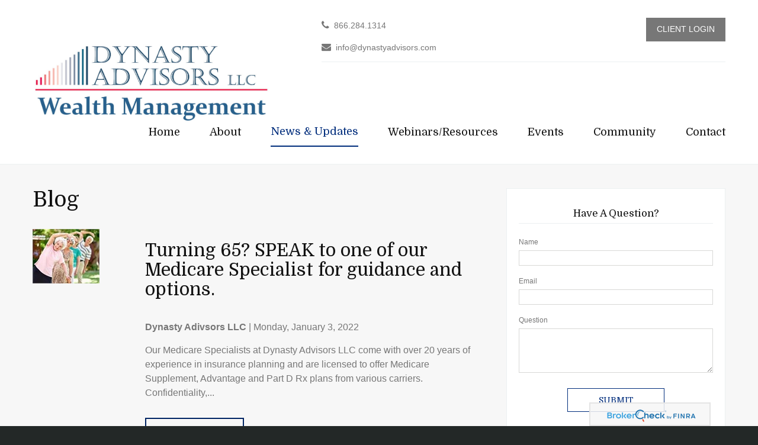

--- FILE ---
content_type: text/html; charset=utf-8
request_url: https://www.dynastyadvisors.com/blog
body_size: 10132
content:


<!doctype html>
<!--[if lt IE 7 ]> <html class="no-js ie6" lang="en"> <![endif]-->
<!--[if IE 7 ]>    <html class="no-js ie7" lang="en"> <![endif]-->
<!--[if IE 8 ]>    <html class="no-js ie8" lang="en"> <![endif]-->
<!--[if (gte IE 9)|!(IE)]><!-->
<html class="no-js" lang="en">
<!--<![endif]-->
<head id="Head1">
<!-- Google Tag Manager -->
    <script>
    (function(w,d,s,l,i){w[l]=w[l]||[];w[l].push({'gtm.start':
    new Date().getTime(),event:'gtm.js'});var f=d.getElementsByTagName(s)[0],
    j=d.createElement(s),dl=l!='dataLayer'?'&l='+l:'';j.async=true;j.src=
    'https://www.googletagmanager.com/gtm.js?id='+i+dl;f.parentNode.insertBefore(j,f);
    })(window, document, 'script', 'dataLayer','GTM-K3HNSP8');</script>
<!-- End Google Tag Manager -->

<meta charset="UTF-8">
<meta http-equiv="X-UA-Compatible" content="IE=edge,chrome=1">





    <meta name="viewport" content="initial-scale=1.0, maximum-scale=1.0, user-scalable=no, width=device-width" />


<title>Blog | Dynasty Advisors, LLC</title><meta name="robots" content="index, follow"/><link rel="stylesheet" href="//maxcdn.bootstrapcdn.com/font-awesome/4.3.0/css/font-awesome.min.css" type="text/css">



<script type="application/ld+json">
    {
  "@context": "https://schema.org",
  "@type": "FinancialService",
  "@id": "http://www.dynastyadvisors.com",
  "name": "Dynasty Advisors, LLC",
  "url": "http://www.dynastyadvisors.com",
  "telephone": "866.284.1314",
  "priceRange": "N/A",
  "address": {
    "@type": "PostalAddress",
    "streetAddress": "303 West Main Street, Suite 410",
    "addressLocality": "Freehold",
    "addressRegion": "NJ",
    "postalCode": "07728",
    "addressCountry": "US"
  },
  "location": [
    {
      "@type": "PostalAddress",
      "streetAddress": "303 West Main Street, Suite 410",
      "addressLocality": "Freehold",
      "addressRegion": "NJ",
      "postalCode": "07728",
      "addressCountry": "US",
      "telephone": "732.734.0010",
      "faxNumber": "732.625.7879"
    },
    {
      "@type": "PostalAddress",
      "streetAddress": "60 Green Street, Suite 2",
      "addressLocality": "Doylestown",
      "addressRegion": "PA",
      "postalCode": "18901",
      "addressCountry": "US",
      "faxNumber": "732.625.7879"
    },
    {
      "@type": "PostalAddress",
      "streetAddress": "1224 W. Lincoln Highway, Suite 200",
      "addressLocality": "Valley Township",
      "addressRegion": "PA",
      "postalCode": "19320",
      "addressCountry": "US",
      "telephone": "610.400.3050",
      "faxNumber": "732.625.7829"
    },
    {
      "@type": "PostalAddress",
      "streetAddress": "Four Tower Bridge, 200 Barr Harbor Dr, Suite 400",
      "addressLocality": "West Conshohocken",
      "addressRegion": "PA",
      "postalCode": "19428",
      "addressCountry": "US",
      "faxNumber": "734.625.7879"
    }
  ],
  "sameAs": []
}
</script><meta http-equiv="X-UA-Compatible" content="IE=edge" /><link rel="stylesheet" type="text/css" media="" href="//static.fmgsuite.com/site/templates/global/css/boilerplate.css?v=2.86.45.35998.3321" /><link rel="stylesheet" type="text/css" media="" href="//static.fmgsuite.com/site/templates/global/css/global.css?v=2.86.45.35998.3321" /><link rel="stylesheet" type="text/css" media="" href="//static.fmgsuite.com/site/templates/global/js/fancybox/jquery.fancybox-1.3.4.css?v=2.86.45.35998.3321" /><link rel="stylesheet" type="text/css" media="" href="//static.fmgsuite.com/site/templates/001/css/1.css?v=2.86.45.35998.3321" /><link rel="stylesheet" type="text/css" media="" href="//static.fmgsuite.com/site/templates/001/css/1a.css?v=2.86.45.35998.3321" /><link rel="stylesheet" type="text/css" media="" href="//static.fmgsuite.com/site/templates/advanced-sections/advancedsections.css?v=2.86.45.35998.3321" /><link rel="stylesheet" type="text/css" media="" href="//static.fmgsuite.com/site/templates/001/css/1a1.css?v=2.86.45.35998.3321" />
    <!--[if lte IE 8]>
    <link rel="stylesheet" type="text/css" media="" href="//static.fmgsuite.com/site/templates/001/css/1a1-lteie8.css?v=2.86.45.35998.3321" />
    <![endif]-->
    <link rel="stylesheet" type="text/css" media="(max-width: 480px)" href="//static.fmgsuite.com/site/templates/001/css/1m.css?v=2.86.45.35998.3321" /><link rel="stylesheet" type="text/css" href="//static.fmgsuite.com/site/globalassets/template1/css/global-asset-styles.css" />
    <link rel="stylesheet" media="(min-width:481px)" href="https://www.dynastyadvisors.com/css/custom/styles.css?r=1744777524" type="text/css">
    <link rel="stylesheet" type="text/css" media="print" href="//static.fmgsuite.com/site/templates/global/css/print.css?v=2.86.45.35998.3321" /><script type="text/javascript" src="//static.fmgsuite.com/site/templates/global/js/modernizr-1.7.min.js?v=2.86.45.35998.3321"></script>
    <script type="text/javascript" src="https://ajax.googleapis.com/ajax/libs/jquery/1.8.1/jquery.min.js"></script>
    <script type="text/javascript" src="//static.fmgsuite.com/site/templates/shared/scripts/jquery.validate.js?v=2.86.45.35998.3321"></script><script type="text/javascript" src="//static.fmgsuite.com/site/templates/shared/scripts/jquery.validate.unobtrusive.js?v=2.86.45.35998.3321"></script><script type="text/javascript" src="//static.fmgsuite.com/site/templates/global/js/fancybox/jquery.fancybox-1.3.4.js?v=2.86.45.35998.3321"></script><script type="text/javascript" src="//static.fmgsuite.com/site/templates/shared/scripts/sharednavigation.js?v=2.86.45.35998.3321"></script>
    <script type="text/javascript" src="https://fmg-websites-custom.s3.amazonaws.com/js/video-scroll-play.js"></script>


    
    
    

<meta name="viewport" content="width=device-width, initial-scale=1.0" /><meta name="format-detection" content="telephone=no" /><!-- fontawesome stylesheets --><link rel="stylesheet" type="text/css" href="//maxcdn.bootstrapcdn.com/font-awesome/4.3.0/css/font-awesome.min.css" /><!-- bootstrap stylesheets --><link rel="stylesheet" type="text/css" href="//fmg-websites-custom.s3.amazonaws.com/fmg-base/fmg-base-grid/bootstrap334.css" media="all" /><!-- custom stylesheets --><link rel="stylesheet" type="text/css" href="//fmg-websites-custom.s3.amazonaws.com/347526-james/css/347526-james.css" /><link rel="stylesheet" type="text/css" href="//fmg-websites-custom.s3.amazonaws.com/347526-james/css/animate.css" /><!--[if lt IE 9]>
  <script type="text/javascript" src="/scripts/bootstrap/html5shiv.js"></script>
  <script type="text/javascript" src="/scripts/bootstrap/respond.js"></script>
  <link href="//fmg-websites-custom.s3.amazonaws.com/fmg-base/respond-proxy/respond-proxy.html" id="respond_proxy" rel="respond_proxy" />
  <link href="/scripts/bootstrap/respond.proxy.gif" id="respond_redirect" rel="respond_redirect" />
  <script type="text/javascript" src="//fmg-websites-custom.s3.amazonaws.com/fmg-base/respond-proxy/respond.proxy.js"></script>
<![endif]--><style>
footer .csrdiscloser {
    font-size: 18px !important;
}

@media only screen and (max-width: 480px) {
#navButton {
   display: none;
}
}
@media only screen and (max-width: 480px) {
#main ul {
display: block;
}
}
@media only screen and (max-width: 480px) {
.subnavButton {
   display: none;
}
}
@media only screen and (max-width: 480px) {
.open>.dropdown-menu {
   display: block !important;
}
}
@media only screen and (max-width: 480px) {
nav#main .container li .dropdown-menu {
   display: none;
}
}


#hero #hero5 img {
    background: url('//static.fmgsuite.com/media/images/36c17bab-fd61-4758-9c21-6428e2eb2a03.jpg') no-repeat center 30% !important;
    background-size: cover !important;
}

.homepage #content .container .welcome img {
    height: auto;
}

.site__syndicated-content aside {
  display: none;
}

.site__syndicated-content img{
  width: 30px !important;
}

.site__syndicated-content .section_Boxes:not(.boxCount-2) .delmar-3box{
  width: 160px !important;
  margin: 0 20px;
}
.site__syndicated-content .section_Boxes .delmar-3box{
  text-align: left !important;
}

.site__syndicated-content .section_Boxes.boxCount-2 img, .site__syndicated-content .section_Boxes.boxCount-4 img{
  width: 80% !important;
  
}
</style>




<script async type="text/javascript">
  var FMG = {
    "RootLocation": "https://www.dynastyadvisors.com/",
    "SecureLocation": "https://www.fmgwebsites.com/b4a0aeff-e031-4041-a981-3124e7c81d92/",
    "PrimaryLocation": "http://www.dynastyadvisors.com/",
    "LeavingSiteDisclaimer": null,
    "PartyPublicIdentifier": "428723",
    "EbookBGType": "0"
  };
</script>

<script>
  (function(h,o,u,n,d) {
    h=h[d]=h[d]||{q:[],onReady:function(c){h.q.push(c)}}
    d=o.createElement(u);d.async=1;d.src=n
    n=o.getElementsByTagName(u)[0];n.parentNode.insertBefore(d,n)
  })(window,document,'script','https://www.datadoghq-browser-agent.com/us1/v5/datadog-rum.js','DD_RUM')

    window.DD_RUM.onReady(function () {
        // regex patterns to identify known bot instances:
        let botPattern = "(googlebot\/|bot|Googlebot-Mobile|Googlebot-Image|Google favicon|Mediapartners-Google|bingbot|slurp|java|wget|curl|Commons-HttpClient|Python-urllib|libwww|httpunit|nutch|phpcrawl|msnbot|jyxobot|FAST-WebCrawler|FAST Enterprise Crawler|biglotron|teoma|convera|seekbot|gigablast|exabot|ngbot|ia_archiver|GingerCrawler|webmon |httrack|webcrawler|grub.org|UsineNouvelleCrawler|antibot|netresearchserver|speedy|fluffy|bibnum.bnf|findlink|msrbot|panscient|yacybot|AISearchBot|IOI|ips-agent|tagoobot|MJ12bot|dotbot|woriobot|yanga|buzzbot|mlbot|yandexbot|purebot|Linguee Bot|Voyager|CyberPatrol|voilabot|baiduspider|citeseerxbot|spbot|twengabot|postrank|turnitinbot|scribdbot|page2rss|sitebot|linkdex|Adidxbot|blekkobot|ezooms|dotbot|Mail.RU_Bot|discobot|heritrix|findthatfile|europarchive.org|NerdByNature.Bot|sistrix crawler|ahrefsbot|Aboundex|domaincrawler|wbsearchbot|summify|ccbot|edisterbot|seznambot|ec2linkfinder|gslfbot|aihitbot|intelium_bot|facebookexternalhit|yeti|RetrevoPageAnalyzer|lb-spider|sogou|lssbot|careerbot|wotbox|wocbot|ichiro|DuckDuckBot|lssrocketcrawler|drupact|webcompanycrawler|acoonbot|openindexspider|gnam gnam spider|web-archive-net.com.bot|backlinkcrawler|coccoc|integromedb|content crawler spider|toplistbot|seokicks-robot|it2media-domain-crawler|ip-web-crawler.com|siteexplorer.info|elisabot|proximic|changedetection|blexbot|arabot|WeSEE:Search|niki-bot|CrystalSemanticsBot|rogerbot|360Spider|psbot|InterfaxScanBot|Lipperhey SEO Service|CC Metadata Scaper|g00g1e.net|GrapeshotCrawler|urlappendbot|brainobot|fr-crawler|binlar|SimpleCrawler|Livelapbot|Twitterbot|cXensebot|smtbot|bnf.fr_bot|A6-Indexer|ADmantX|Facebot|Twitterbot|OrangeBot|memorybot|AdvBot|MegaIndex|SemanticScholarBot|ltx71|nerdybot|xovibot|BUbiNG|Qwantify|archive.org_bot|Applebot|TweetmemeBot|crawler4j|findxbot|SemrushBot|yoozBot|lipperhey|y!j-asr|Domain Re-Animator Bot|AddThis)";

        let regex = new RegExp(botPattern, 'i');

        // define var conditionalSampleRate as 0 if the userAgent matches a pattern in botPatterns
        // otherwise, define conditionalSampleRate as 100
        let conditionalSampleRate = regex.test(navigator.userAgent) ? 0 : .025

        window.DD_RUM.init({
            clientToken: 'pub01ff75491ac52c89c0770a5b96a0cb50',
            applicationId: '4f1a5a1e-ac0b-48dd-9db8-a3c9ec1bb028',
            site: 'datadoghq.com',
            service: 'cms',
            env: 'prod',
            version: 'cms-main-3321',
            allowedTracingUrls: [{ match: "https://www.dynastyadvisors.com/", propagatorTypes:["datadog"]}],
            sessionSampleRate: conditionalSampleRate,
            sessionReplaySampleRate: 20,
            trackUserInteractions: true,
            trackResources: true,
            trackLongTasks: true,
            defaultPrivacyLevel: 'mask-user-input',
        });
    })
</script>

<!-- Global site tag (gtag.js) - Google Analytics -->
<script async src="https://www.googletagmanager.com/gtag/js?id=UA-162210634-1"></script>
<script>
	window.dataLayer = window.dataLayer || [];
	function gtag(){window.dataLayer.push(arguments);}
	gtag('js', new Date());
	gtag('config', 'UA-162210634-1', { 'public_id': '428723' });
	gtag('config', 'G-90NR43CZBZ', { 'public_id': '428723', 'groups': 'fmg' });
</script></head>
<body  class="subpage page-blog">
    
<!-- Google Tag Manager (noscript) -->
    <noscript><iframe src="https://www.googletagmanager.com/ns.html?id=GTM-K3HNSP8"
    height="0" width="0" style="display:none;visibility:hidden"></iframe></noscript>
<!-- End Google Tag Manager (noscript) -->





        <div id="broker-check" class="floating-broker-check">
            <a href="//brokercheck.finra.org/" target="_blank">
                <img src="//static.fmgsuite.com/site/templates/global/img/brokerCheck-bar-logo.png" alt="Broker Check" />
            </a>
        </div>

        <header class="header">
            <section class="container">
                <div class="row"><div class="col-xs-12 col-sm-5"><div class="header-logo"><a class="home" href="https://www.dynastyadvisors.com/" target="_self"><img src="//static.fmgsuite.com/media/InlineContent/originalSize/55767449-f885-4062-a1fc-67daad838b5c.jpg" width="388" height="137" /></a></div></div><div class="col-xs-12 col-sm-7 header-right"><div class="col-xs-12 col-sm-6 col-md-6 headersub-left"><span class="cms-phone">&#160;</span><span class="cms-email">&#160;</span></div><div class="col-xs-12 col-sm-6 col-md-6 headersub-right"><a href="/p/account-access" target="_self" class="client-login">Client Login</a><div class="header-social">&#160;</div></div></div></div>
            </section>
        </header>

    <nav id="main" data-tag="qa-nav-001" >
        <section class="container">
            <a href="https://www.dynastyadvisors.com/">
                <img src="//static.fmgsuite.com/site/templates/global/img/clear.gif" id="homeButton" alt="Home"></a>
            <a href="javascript:void(0)" id="navButton">
                <img src="//static.fmgsuite.com/site/templates/global/img/clear.gif" alt="Navigation">MENU</a>

            <ul><li class="first"><a href="https://www.dynastyadvisors.com/">Home</a></li><li><a href="https://www.dynastyadvisors.com/about">About</a><a href="javascript:void(0)"><span class="subnavButton" alt="Navigation">&nbsp;</span></a><ul><li><a href="https://www.dynastyadvisors.com/team"><span><span>Team</span></span></a></li><li><a href="https://www.dynastyadvisors.com/p/our-mission"><span><span>Our Mission</span></span></a></li><li><a href="https://www.dynastyadvisors.com/p/our-advantage"><span><span>Our Advantage</span></span></a></li><li><a href="https://www.dynastyadvisors.com/p/who-are-we"><span><span>Who Are We?</span></span></a></li></ul></li><li><a href="https://www.dynastyadvisors.com/blog">News &amp; Updates</a></li><li><a href="https://www.dynastyadvisors.com/resource-center">Webinars/Resources</a><a href="javascript:void(0)"><span class="subnavButton" alt="Navigation">&nbsp;</span></a><ul><li><a href="https://www.dynastyadvisors.com/resource-center/retirement"><span><span>Retirement</span></span></a></li><li><a href="https://www.dynastyadvisors.com/resource-center/estate"><span><span>Estate</span></span></a></li><li><a href="https://www.dynastyadvisors.com/resource-center/investment"><span><span>Investment</span></span></a></li><li><a href="https://www.dynastyadvisors.com/resource-center/insurance"><span><span>Insurance</span></span></a></li><li><a href="https://www.dynastyadvisors.com/resource-center/tax"><span><span>Tax</span></span></a></li><li><a href="https://www.dynastyadvisors.com/resource-center/money"><span><span>Money</span></span></a></li><li><a href="https://www.dynastyadvisors.com/resource-center/lifestyle"><span><span>Lifestyle</span></span></a></li><li><a href="https://www.dynastyadvisors.com/tools/tax-resources"><span><span>Tax Resources</span></span></a></li><li><a href="https://www.dynastyadvisors.com/tools/glossary"><span><span>Glossary</span></span></a></li><li><a href="https://www.dynastyadvisors.com/resource-center/calculators"><span><span>Calculators</span></span></a></li></ul></li><li><a href="https://www.dynastyadvisors.com/events">Events</a></li><li><a href="https://www.dynastyadvisors.com/community">Community</a></li><li class="last"><a href="https://www.dynastyadvisors.com/contact">Contact</a></li></ul>

        </section>
    </nav>
    
    <section id="content">
        <section class="container">
            
    
    <article class="">
        
        <h1>Blog</h1>
        
    
                <section class="post" itemprop="blogPost" itemscope itemtype="http://schema.org/BlogPosting">
                <div class="post-image col-md-3">
                        <a itemprop="url" href="https://www.dynastyadvisors.com/blog/medicare-annual-enrollment-is-upon-us-speak-to-a-specialist" class="blogimage">
                            <img itemprop="thumbnailUrl" src="//static.fmgsuite.com/media/thumbs/d6216479-d536-4cbe-a97e-72b56efc2ce9.jpg" alt="Turning 65?  SPEAK to one of our Medicare Specialist for guidance and options." />
                        </a>
                </div>
                <div class="post-container col-md-9">
                    <h2 itemprop="headline"><a itemprop="url" href="https://www.dynastyadvisors.com/blog/medicare-annual-enrollment-is-upon-us-speak-to-a-specialist">Turning 65?  SPEAK to one of our Medicare Specialist for guidance and options.</a></h2>
                        <span itemprop="author" class="author">
                            Dynasty Adivsors LLC <span> | </span>
                        </span>
                                            <span class="date">
                            Monday, January 3, 2022
                        </span>
                    <p class="post-summary" itemprop="description">
                        Our Medicare Specialists at Dynasty Advisors LLC come with over 20 years of experience in insurance planning and are licensed to offer Medicare Supplement, Advantage and Part D Rx plans from various carriers. Confidentiality,...
                    </p>
                    <a class="readmore" itemprop="url" href="https://www.dynastyadvisors.com/blog/medicare-annual-enrollment-is-upon-us-speak-to-a-specialist">Read More</a>
                </div>
            </section>
                <div class="rule">&#160;</div>



    </article>
    <aside>
        


<div class="rule">&#160;</div>
<section class="form">
    <div class="wrapper">

         <h2>Have A Question?</h2>
<form action="https://www.fmgwebsites.com/b4a0aeff-e031-4041-a981-3124e7c81d92/cms-core/forms/contactform/submit" class="contactForm" method="post">        <input type="hidden" name="SourceUrl" value="http://www.dynastyadvisors.com/blog" />
        <input type="hidden" name="PreferredContactMethod" value="Email" />
        <input type="hidden" name="MessageSubject" value="Have A Question?" />
        <label id="CFBName" for="CFBNameText">Name</label> <span aria-labelledby="CFBName" class="field-validation-valid" data-valmsg-for="Name" data-valmsg-replace="true" id="Name_Contact"></span>        <br><input aria-labelledby="CFBName" data-val="true" data-val-required="*required" id="CFBNameText" name="Name" type="text" value="" />        <br /><label id="CFBEmail" for="CFBEmailText">Email</label> <span aria-labelledby="CFBEmail" class="field-validation-valid" data-valmsg-for="Email" data-valmsg-replace="true" id="Email_Contact"></span>        <br /><input aria-labelledby="CFBEmail" data-val="true" data-val-regex="*invalid" data-val-regex-pattern="^[\w\.=-]+@[\w\.-]+\.[\w]{2,10}$" data-val-required="*required" id="CFBEmailText" name="Email" type="text" value="" />        <span class="formRobo"><br /><label id="CFBAddress" for="CFBAddressText">Address</label><br /><input type="text" id="CFBAddressText" name="Address" value="" aria-labelledby="CFBAddress" /></span>
        <br /><label id="CFBMessage" for="CFBMessageText">Question</label> <span aria-labelledby="CFBMessage" class="field-validation-valid" data-valmsg-for="Message" data-valmsg-replace="true"></span>        <br /><textarea aria-labelledby="CFBMessage" cols="20" id="CFBMessageText" name="Message" rows="2">
</textarea>        <br /><input type="submit" class="submit" value="Submit" aria-label="Submit form" />
        <span class="loading"></span>
        <span class="msg formSuccess">Thank you!</span>
        <span class="msg formError">Oops!</span>
</form>
 
    </div>
</section>


        <div class="rule">&#160;</div>
        <section class="newsletterSignUp">
            <div class="wrapper">
                <h2>Get Financial News & Updates Delivered to Your Inbox</h2>
<form action="https://www.fmgwebsites.com/b4a0aeff-e031-4041-a981-3124e7c81d92/cms-core/forms/newslettersignup/submit" class="signupForm" id="newsletterSignup" method="post">                        <input type="hidden" name="SourceUrl" value="http://www.dynastyadvisors.com/blog" />
                        <input type="hidden" name="PreferredContactMethod" value="Email" />
                        <input type="hidden" name="MessageSubject" value="Get Financial News & Updates Delivered to Your Inbox" />
                        <label id="NSRDName" for="NSRDNameText">Name</label> <span aria-labelledby="NSRDName" class="field-validation-valid" data-valmsg-for="Name" data-valmsg-replace="true"></span>                        <br /><input aria-labelledby="NSRDName" data-val="true" data-val-required="*required" id="NSRDNameText" name="Name" type="text" value="" />                        <br /><label id="NSRDEmail" for="NSRDEmailText">Email</label> <span aria-labelledby="NSRDEmail" class="field-validation-valid" data-valmsg-for="Email" data-valmsg-replace="true"></span>                        <br /><input aria-labelledby="NSRDEmail" data-val="true" data-val-regex="*invalid" data-val-regex-pattern="^[\w\.=-]+@[\w\.-]+\.[\w]{2,10}$" data-val-required="*required" disabled="disabled" id="NSRDEmailText" name="Email" pattern="^[\w\.=-]+@[\w\.-]+\.[\w]{2,63}$" required="required" title="Please provide a valid well formed email address." type="email" value="" x-moz-errormessage="Please provide a valid email address." />                        <span class="formRobo"><label id="NSRDAddress" for="NSRDAddressText">Address</label><input type="text" id="NSRDAddressText" name="Address" value="" aria-labelledby="NSRDAddress" /></span>
                        <br /><button type="submit" class="submit disabled" disabled="disabled" aria-label="Submit form">Sign Up</button>
                        <span class="loading"></span>
                        <span class="msg formSuccess">Thank you!</span>
                        <p><span class="msg formError">Error processing your request. Please try again at a later time.</span></p>
</form>
            </div>
        </section>


<div class="rule">&#160;</div>
<section class="contact">
    <div class="wrapper">
    <h2>Contact</h2>
    <table>
    <tr><td>Toll-Free:&nbsp;</td><td>866.284.1314</td></tr><tr><td>Office:&nbsp;</td><td>732.734.0010</td></tr>
 <tr><td>Fax:</td><td>732.625.7879</td></tr>     </table>
    <p><a href="/cdn-cgi/l/email-protection#6b02050d042b0f12050a181f120a0f1d021804191845080406"><span class="__cf_email__" data-cfemail="e38a8d858ca3879a8d8290979a8287958a908c9190cd808c8e">[email&#160;protected]</span></a></p>
    <section class="socialMedia">
                </section>
    </div>
</section>

    </aside>

            <div class="clear"></div>
        </section>
        <div class="clear"></div>
    </section>
    <footer>
        <section class="container">
            <section class="note">
                
                    <p class="boker-check-disclaimer">Check the background of your financial professional on FINRA's <a href="//brokercheck.finra.org/" target="_blank">BrokerCheck</a>.</p>
                

<p class="globalDisclosure">The content is developed from sources believed to be providing accurate information. 
        The information in this material is not intended as tax or legal advice. Please consult legal or tax professionals 
        for specific information regarding your individual situation. Some of this material was developed and produced by 
        FMG Suite to provide information on a topic that may be of interest. FMG Suite is not affiliated with the named 
        representative, broker - dealer, state - or SEC - registered investment advisory firm. The opinions expressed and 
        material provided are for general information, and should not be considered a solicitation for the purchase or 
        sale of any security.</p>
<p class="globalPersonalInformationLink">
    We take protecting your data and privacy very seriously. As of January 1, 2020 the <a href="https://oag.ca.gov/privacy/ccpa" target="_blank">California Consumer Privacy Act (CCPA)</a> suggests the following link as an extra measure to safeguard your data: <a href="https://www.dynastyadvisors.com/donotsellmypersonalinformation" target="_self">Do not sell my personal information</a>.
</p>
                <p class="globalCopyright">Copyright 2026 FMG Suite.</p>
                <p class="globalDisclaimer"><p>Securities offered through Kestra Investment Services, LLC (Kestra IS), Member <a href="https://www.finra.org" target="_blank" rel="noopener">FINRA</a>/<a href="https://www.sipc.org" target="_blank" rel="noopener">SIPC</a>. Investment advisory services offered through Kestra Advisory Services, LLC (Kestra AS), an affiliate of Kestra IS. Kestra IS or Kestra AS are not affiliated with Dynasty Advisors LLC. &#160;<em>Investor Disclosures: <a href="https://www.kestrafinancial.com/disclosures">https://www.kestrafinancial.com/disclosures&#160;</a></em></p><p>This site is published for residents of the United States only. Registered Representatives of Kestra IS and Investment Advisor Representatives of Kestra AS may only conduct business with residents of the states and jurisdictions in which they are properly registered. Therefore, a response to a request for information may be delayed. Not all products and services referenced on this site are available in every state and through every representative or advisor listed. For additional information, please contact our Compliance Department at 844-5-KESTRA (844-553-7872). The web site links referenced are being provided strictly as a courtesy. Neither us, nor Kestra IS or Kestra AS are liable for any direct or indirect technical or system issues or any consequences arising out of your access to or your use of the links provided.</p><p /></p>
            </section>
            <aside>
                <div class="wrapper">
                    <section class="contact">
                        <h4>Contact</h4>
                        <table class="c-contact__company-name">
                            <tbody>
                                <tr>
                                    <td>
                                        Dynasty Advisors, LLC
                                    </td>
                                </tr>
                            </tbody>
                        </table>
                        <table class="delmar001-contact-information">
                            <tr class="delmar001-phone"><td>Toll-Free:&nbsp;</td><td>866.284.1314</td></tr><tr class="delmar001-phone"><td>Office:&nbsp;</td><td>732.734.0010</td></tr>
                            <tr class="delmar001-fax">
                                <td>Fax:</td>
                                <td>732.625.7879</td>
                            </tr>
                            
                        </table>
                        <p class="delmar001-address_block">
                            <span class="delmar001-address1">303 West Main Street</span>
                            
                            <br>
                            <span class="delmar001-address2">Suite 410</span>
                            
                            <br>
                            <span class="delmar001-city">Freehold,</span> <span class="delmar001-region">NJ</span> <span class="delmar001-postalcode">07728</span>
                            
                            <br />
                            <br />
                            <span class="delmar001-licenses">Doylestown PA, W Conshohocken PA, Valley Township PA</span>
                            
                        </p>
                        
                           <p><a href="/cdn-cgi/l/email-protection#f990979f96b99d8097988a8d80989d8f908a968b8ad79a9694"><span itemprop="email"><span class="__cf_email__" data-cfemail="acc5c2cac3ecc8d5c2cddfd8d5cdc8dac5dfc3dedf82cfc3c1">[email&#160;protected]</span></span></a></p>
                        
                        <section class="socialMedia">
                            
                        </section>
                    </section>
                    
                    <section class="quickLinks">
                        <h4>Quick Links</h4>
                        <ul><li><a href="https://www.dynastyadvisors.com/resource-center/retirement">Retirement</a></li><li><a href="https://www.dynastyadvisors.com/resource-center/investment">Investment</a></li><li><a href="https://www.dynastyadvisors.com/resource-center/estate">Estate</a></li><li><a href="https://www.dynastyadvisors.com/resource-center/insurance">Insurance</a></li><li><a href="https://www.dynastyadvisors.com/resource-center/tax">Tax</a></li><li><a href="https://www.dynastyadvisors.com/resource-center/money">Money</a></li><li><a href="https://www.dynastyadvisors.com/resource-center/lifestyle">Lifestyle</a></li><li><a href="https://www.dynastyadvisors.com/resource-center/articles">Latest Articles</a></li><li><a href="https://www.dynastyadvisors.com/resource-center/videos">All Videos</a></li><li><a href="https://www.dynastyadvisors.com/resource-center/calculators">All Calculators</a></li></ul>
                    </section>
                    
                </div>
            </aside>
            <div class="rule2">&#160;</div>
        </section>
    </footer>

    <!-- bootstrap scripts --><script data-cfasync="false" src="/cdn-cgi/scripts/5c5dd728/cloudflare-static/email-decode.min.js"></script><script type="text/javascript" src="//fmg-websites-custom.s3.amazonaws.com/fmg-base/fmg-base-js/bootstrap.min.js"></script><!-- custom scripts--><script type="text/javascript" src="//fmg-websites-custom.s3.amazonaws.com/fmg-base/fmg-base-js/fmg-base-template-offcanvas.js"></script><script type="text/javascript" src="//fmg-websites-custom.s3.amazonaws.com/347526-james/js/347526-james.js"></script><script>
$('footer .quickLinks li:contains("All Calculators")').replaceWith('');
$('footer .delmar001-address_block .delmar001-licenses').html($('<p>Doylestown PA,<br />W Conshohocken PA,<br />Valley Township PA</p>'));
</script>
<script type="text/javascript" src="//static.fmgsuite.com/site/templates/global/js/global.js?v=2.86.45.35998.3321"></script>
    <script type="text/javascript" src="//static.fmgsuite.com/site/templates/global/js/contact.js?v=2.86.45.35998.3321"></script>
    <script type="text/javascript" src="//static.fmgsuite.com/site/templates/global/js/popup-form.js?v=2.86.45.35998.3321"></script>
    <!--[if gt IE 8]><!-->
    <script type="text/javascript" src="//static.fmgsuite.com/site/templates/global/js/dygraph.combined.min.js?v=2.86.45.35998.3321"></script>
    <!--<![endif]-->
    <!--[if lt IE 9]>
  <script type="text/javascript" src="//static.fmgsuite.com/site/templates/global/js/excanvas.min.js?v=2.86.45.35998.3321"></script>
  <script type="text/javascript" src="//static.fmgsuite.com/site/templates/global/js/jquery.flot.js?v=2.86.45.35998.3321"></script>
  <![endif]-->
    
    
    

    <script type="text/javascript">



        // run on load so it gets the size:
        // can't have the same pattern for some reason or it scans the page and makes all the same height. Each row should be separate but it doesn't work that way.
        $(window).ready(function () {
            $('section_Boxes .delmar-3box .delmar-btn').css('visibility', 'visible');

            //CENTER 3BOX BUTTON
            var container = $('.section_Boxes .delmar-3box');
            container.each(function () {
                var content = $(this).find('a').outerWidth();
                $(this).find('a').css({ "left": (container.outerWidth() - content) / 2 });

            });


            $('.section_Boxes').each(function () {

                var box = $(this).find('.delmar-3box');
                var pgraph = box.find('h2 + div');

                //MAKE 3BOX PARAGRAPHS SAME SIZE FOR BUTTONS

                var pHeight = pgraph.map(function () {
                    return $(this).outerHeight();
                }).get();
                var newPHeight = Math.max.apply(null, pHeight);
                $(pgraph).height(newPHeight);

            });



        });
    </script>


    <script>
        function viewport() {
            //CHECK ACTUAL VIEWPORT
            var e = window,
                a = 'inner';
            if (!('innerWidth' in window)) {
                a = 'client';
                e = document.documentElement || document.body;
            }
            return { width: e[a + 'Width'], height: e[a + 'Height'] };
        }
        $(document).ready(function () {


            var bcHeight = parseInt($('.fmg-exclusive-brokercheck').css('height'));
            bcHeight += 1;



            brokercheck();

        });
        $(window).resize(function () {
            brokercheck();
        });

        function brokercheck() {
            // array for theme body classes
            var arguments = [
                'vashon',
                'silverlake',
                'morro',
                'la-jolla',
                'baltic',
                'olympian',
                'santa-barbara',
                'pacifica',
                'mulholland',
                'cascade',
                'catalina',
                'miami',
                'denver',
                'newport',
                'laguna',
                'adriatic',
                'bali',
                'palomar',
                'hudson',
                'tahoe',
                'dakota',
                'caribbean',
                'chelan',
                'new-mexico'
            ];
            // plugin for theme body classes

            $.fn.hasAnyClass = function () {
                for (var i = 0; i < arguments.length; i++) {
                    var classes = arguments[i].split(" ");
                    for (var j = 0; j < classes.length; j++) {
                        if (this.hasClass(classes[j])) {
                            return true;
                        }
                    }
                }
                return false;
            }

            //var test = $('body').hasAnyClass();

            //alert(test);
            if (!$('body').hasAnyClass('vashon',
                'silverlake morro la-jolla baltic olympian santa-barbara pacifica mulholland cascade catalina miami denver newport laguna adriatic bali palomar hudson tahoe dakota caribbean chelan new-mexico')) {
                if ($('nav.navbar').length != 0) {
                    if (viewport().width <= 992) {
                        var navHeight = $('nav.navbar').height();

                        $('.fmg-exclusive-brokercheck').css({
                            'position': 'relative',
                            'top': navHeight,
                            'text-align': 'center',
                            'z-index': '999'
                        });
                    } else if (viewport().width >= 992) {
                        $('.fmg-exclusive-brokercheck').css({
                            'position': 'relative',
                            'top': '0',
                            'text-align': 'right',
                            'z-index': '999'


                        });
                    }
                }
            }
        }

    </script>
    <script type="text/javascript" src="//static.fmgsuite.com/site/globalassets/template1/js/global-asset-scripts.js"></script>
    
    
<script defer src="https://static.cloudflareinsights.com/beacon.min.js/vcd15cbe7772f49c399c6a5babf22c1241717689176015" integrity="sha512-ZpsOmlRQV6y907TI0dKBHq9Md29nnaEIPlkf84rnaERnq6zvWvPUqr2ft8M1aS28oN72PdrCzSjY4U6VaAw1EQ==" data-cf-beacon='{"version":"2024.11.0","token":"434785e4495b40babdbf75166999f404","r":1,"server_timing":{"name":{"cfCacheStatus":true,"cfEdge":true,"cfExtPri":true,"cfL4":true,"cfOrigin":true,"cfSpeedBrain":true},"location_startswith":null}}' crossorigin="anonymous"></script>
</body>
</html>


--- FILE ---
content_type: text/css
request_url: https://static.fmgsuite.com/site/templates/001/css/1a1.css?v=2.86.45.35998.3321
body_size: 864
content:
/* colors
white 			F2F6FF
light grey	D8D8D6
grey 				797B7F
light blue  61A4D8
blue				032F60
*/

h1, h3, h4  {color:#032F60;}
h2          {color:#022E5F;}
a, a:hover  {color:#61A4D8;}
input,           
textarea    {border:1px solid #D8D8D6;}

.arrowLink  {background:url('../img/1a1-sprite.png') no-repeat 0 -300px;}
.submit     {background:url('../img/1a1-sprite.png') repeat-x 0 -190px; color:#fff;}

/*header*/
header 					{background:url('../img/1a1-header.png') repeat-x #D8D8D6;}
header .contact {color:#032F60;}

/*nav*/
nav                 {background:url('../img/1a1-sprite.png') repeat-x 0 -220px;}
nav .container      {background:url('../img/1a1-sprite.png') repeat 0px -220px;}
nav li              {background:url('../img/1a1-sprite.png') no-repeat 100% -305px;}
nav a, nav a:hover  {color:#fff;}
nav ul ul           {background-color:hsla(211, 88%, 20%, 0.85);}
@media only screen and (max-width: 480px) { nav ul ul {background-color:#032F60; } }
nav li li:hover     {background-color:hsla(211, 88%, 40%, 0.50);}
#homeButton         {background:url('../img/1a1-sprite.png') no-repeat 0 -257px;}
#search input       {background:url('../img/1a1-sprite.png') no-repeat 140px -280px #fff;}

/*hero*/
#hero           {background:url('../img/1a1-sprite.png') repeat-x 0 -343px; color:#fff;}
#hero h2        {color:#fff;}

/*content*/
#additional                 {background:url('../img/1a1-sprite.png') repeat-x 0 -653px #D8D8D6;}				
#additional nav li          {border-left:1px solid #012D5F;}
#additional nav a           {color:#012D5F;}
#additional nav .selected, 
#additional nav a:hover     {color:#61A4D8;}
#additional h4 a            {color:#666;}
#additional .viewAll a      {color:#012D5F;}

/*aside*/
aside h2 a      {color:#012D5F;}
#agentPhoto img {border:10px solid #fff; box-shadow: 1px 1px 4px #ccc;}

/*footer*/
footer          {background:url(../img/1a1-footer.png) repeat-x #797B7F; color:#D8D8D6;}
footer h4,       
footer td       {color:#D8D8D6;}
footer a,
footer a:hover	{color:#D8D8D6;}

/*page unique*/
#formCareer .fakefile input {background:url('../img/1a1-fileUpload.png') no-repeat;}

#articleContent strong {color:#032F60;}

.article-008 th,
.article-012 th,
.article-017 th {background-color:#61A4D8; color:#fff;}

#glossaryContent h3 a {color:#032F60;}

/* This is for the video-scroll-play script */
.js-video-autoplay {
  width: 100%;
  margin-bottom: 40px;
}

/*CONTENT GATE MODAL*/
.c-popup__submit {
    color: #61A4D8;
    background-color: #61A4D8;
    border-color: #61A4D8;
}

.c-popup__submit:hover {
    color: #488BBF;
    background-color: #488BBF;
    border-color: #488BBF;
}

.c-matter__meta {
    color: #032F60;
}

.c-matter__pull-quote {
    background-color: #368ebf;
    background-image: linear-gradient(to top, #2b7097 0%, #368ebf 100%);
    color: #fff;
}

--- FILE ---
content_type: text/css
request_url: https://fmg-websites-custom.s3.amazonaws.com/347526-james/css/347526-james.css
body_size: 48060
content:
@import url(//fonts.googleapis.com/css?family=Domine:400,700);.back-to-top{display:none;background:#002d7c;background:rgba(0,45,124,0.75);padding:5px 15px;text-decoration:none;text-transform:none;position:fixed;bottom:0;right:20px;z-index:1000;-moz-border-radius:0;-webkit-border-radius:0;border-radius:0;-moz-transition-property:all;-o-transition-property:all;-webkit-transition-property:all;transition-property:all;-moz-transition-duration:0s;-o-transition-duration:0s;-webkit-transition-duration:0s;transition-duration:0s}.back-to-top i{font-size:1.500em;color:#fff}.back-to-top:hover,.back-to-top:active,.back-to-top:focus{background:#003696;background:rgba(0,54,150,0.75);text-decoration:none;-moz-transition-property:all;-o-transition-property:all;-webkit-transition-property:all;transition-property:all;-moz-transition-duration:0s;-o-transition-duration:0s;-webkit-transition-duration:0s;transition-duration:0s}html,html a{-webkit-font-smoothing:antialiased !important}html{font-size:100%;-webkit-font-smoothing:antialiased;-webkit-tap-highlight-color:transparent !important;-moz-box-sizing:border-box;-webkit-box-sizing:border-box;box-sizing:border-box}body{background:#232827 none;font-family:Arial,"Helvetica Neue",Helvetica,sans-serif;font-size:1em;line-height:1.5;overflow-x:hidden;-ms-overflow-style:scrollbar}@media (min-width: 992px){body{min-width:970px}}@media (min-width: 1200px){body{min-width:1170px}}p,li,div,td,section{font-family:Arial,"Helvetica Neue",Helvetica,sans-serif;font-size:1em;color:#777}p{margin-bottom:15px}a{font-family:Arial,"Helvetica Neue",Helvetica,sans-serif;font-size:1em;outline:0;color:#002d7c;-webkit-tap-highlight-color:transparent !important;-moz-transition-property:all;-o-transition-property:all;-webkit-transition-property:all;transition-property:all;-moz-transition-duration:0.2s;-o-transition-duration:0.2s;-webkit-transition-duration:0.2s;transition-duration:0.2s;-moz-transition-timing-function:ease-in;-o-transition-timing-function:ease-in;-webkit-transition-timing-function:ease-in;transition-timing-function:ease-in}a:hover,a:active,a:focus{text-decoration:none;color:#003696;-moz-transition-property:all;-o-transition-property:all;-webkit-transition-property:all;transition-property:all;-moz-transition-duration:0.1s;-o-transition-duration:0.1s;-webkit-transition-duration:0.1s;transition-duration:0.1s;-moz-transition-timing-function:ease-out;-o-transition-timing-function:ease-out;-webkit-transition-timing-function:ease-out;transition-timing-function:ease-out}h1,h2,h3,h4,h5,h6{font-family:"Domine",serif;font-weight:400;text-transform:none;color:#111;line-height:1.1;margin-top:0;margin-bottom:0}h4,h5,h6{margin-top:0}h1 a,h2 a,h3 a,h4 a,h5 a,h6 a{font-family:"Domine",serif;font-weight:400;text-transform:none;color:#111}h1 a:hover,h2 a:hover,h3 a:hover,h4 a:hover,h5 a:hover,h6 a:hover,h1 a:active,h2 a:active,h3 a:active,h4 a:active,h5 a:active,h6 a:active,h1 a:focus,h2 a:focus,h3 a:focus,h4 a:focus,h5 a:focus,h6 a:focus{text-decoration:none;color:#002d7c}*,*:before,*:after{-moz-box-sizing:inherit;-webkit-box-sizing:inherit;box-sizing:inherit}#fancybox-wrap,#fancybox-outer,#fancybox-content{-moz-box-sizing:content-box !important;-webkit-box-sizing:content-box !important;box-sizing:content-box !important}.container{width:100%;padding:0}@media (min-width: 992px){.container{width:970px}}@media (min-width: 1200px){.container{width:1170px}}#content{background:#fff;min-height:0}#content .container{background:none;padding:60px 0}#content .container article,#content .container aside{margin:0;padding:0}#content .container article .rule,#content .container aside .rule{background:#ecf0f1 none;width:100%;height:1px;margin:40px 0;display:block}#content .container article h2,#content .container aside h2{margin-top:0}#content .container article h3,#content .container aside h3{margin:30px 0 10px 0}@media (min-width: 992px){#content .container article{padding-right:20px}}@media (min-width: 992px){#content .container aside{padding-left:20px}}#content .container aside .rule{display:none}#content .container aside section{border:1px solid #ecf0f1;background:#fff;padding:30px 20px 20px 20px;margin-bottom:40px}#content .container aside section .wrapper h2{border-bottom:1px solid #ecf0f1;padding-bottom:5px;text-align:center}#content .container aside section.market .wrapper p,#content .container aside section.market .wrapper a{text-align:center;font-size:.8em}.row{margin-left:0;margin-right:0}.col-xs-12{padding-left:0;padding-right:0}div[style="clear: both"]{height:0}header{background:#fff none;width:100%;height:auto;margin:60px 0 0 0;padding:40px 0}@media (min-width: 992px){header{margin:0;padding:30px 0;min-height:225px}}header .container{background:none;padding:0 30px;text-align:center}@media (min-width: 992px){header .container{padding:0}}header .container .header-right{border-bottom:1px solid #ecf0f1}@media (max-width: 768px){header .container .header-right{border:0}}header .container .header-right .headersub-left .cms-phone,header .container .header-right .headersub-left .cms-email{margin-bottom:12px}header .container .header-right .headersub-left .cms-phone{float:left}header .container .header-right .headersub-left .cms-phone a{color:#777;font-size:0.857em}header .container .header-right .headersub-left .cms-phone:before{padding-right:8px;content:"\f095";font-family:FontAwesome}@media (max-width: 767px){header .container .header-right .headersub-left .cms-phone{text-align:center;float:none}}header .container .header-right .headersub-left .cms-email{float:left;clear:both}header .container .header-right .headersub-left .cms-email a{color:#777;font-size:0.857em}header .container .header-right .headersub-left .cms-email:before{padding-right:8px;content:"\f0e0";font-family:FontAwesome}@media (max-width: 767px){header .container .header-right .headersub-left .cms-email{text-align:center;float:none;display:block}}header .container .header-right .headersub-right{float:right}header .container .header-right .headersub-right .client-login{position:relative;float:right;background:#777;color:#fff;padding:10px 18px;text-transform:uppercase;font-size:0.857em}header .container .header-right .headersub-right .client-login:hover{top:1px}@media (max-width: 767px){header .container .header-right .headersub-right .client-login{float:none;display:inline-block}}header .container .header-right .headersub-right .header-social{float:right;padding:8px 0;margin-right:14px}header .container .header-right .headersub-right .header-social a{position:relative;color:#777;background:none;text-align:center;padding:14px 7px}header .container .header-right .headersub-right .header-social a:hover{top:1px}header .container .header-right .headersub-right .header-social i{font-size:1.2em}@media (max-width: 767px){header .container .header-right .headersub-right .header-social{text-align:center;float:none;margin:0}}.header-logo{margin:0 0 30px 0;position:relative;z-index:2}@media (min-width: 992px){.header-logo{float:left;margin:40px 0}}@media (min-width: 768px) and (max-width: 991px){.header-logo{margin-right:20px}}.header-logo a{display:inline-block;vertical-align:middle;*vertical-align:auto;*zoom:1;*display:inline;width:100%}.header-logo a img{width:100%;max-width:400px}@media (min-width: 992px){.header-logo a img{width:165px/9;height:165px/9}}nav#main{top:-65px !important}@media (max-width: 991px){nav#main{top:0 !important}}nav#main #homeButton{display:none}.navbar-fixed-top{border-width:0}@media (min-width: 992px){.navbar-fixed-top{position:relative}}@media (min-width: 992px){nav#main .container ul li a+a{display:none}}nav#main{background:#232827;height:60px}@media (min-width: 992px){nav#main{background:none;width:970px;margin:0 auto}}@media (min-width: 1200px){nav#main{width:1170px}}nav#main .container{background:none;padding:0;text-align:left}@media (min-width: 992px){nav#main .container{width:835px;padding:0;text-align:right}}@media (min-width: 1200px){nav#main .container{width:1035px}}nav#main .container ul li{background:none;margin:0;padding:0}@media (min-width: 992px){nav#main .container ul li{margin:0 0 0 40px;padding:0}}@media (min-width: 1200px){nav#main .container ul li{margin:0 0 0 50px}}nav#main .container ul li a.selected{color:#111}@media (min-width: 992px){nav#main .container ul li a.selected{color:#002d7c;border-bottom:2px solid #002d7c;background:none}}nav#main .container ul li .dropdown-toggle{background:none;position:absolute;top:0;right:0}nav#main .container ul li .dropdown-toggle i{font-size:1.750em}nav#main .container ul li .dropdown-toggle:active,nav#main .container ul li .dropdown-toggle:focus,nav#main .container ul li .dropdown-toggle.selected{background:none}nav#main .container ul li.open .dropdown-toggle{-moz-transform:rotate(180deg);-ms-transform:rotate(180deg);-webkit-transform:rotate(180deg);transform:rotate(180deg)}nav#main .container ul li.first{padding-top:0}@media (min-width: 992px){nav#main .container ul li.first{margin-left:0}}nav#main .container ul li.last{padding-bottom:0}nav#main .container ul a{display:block;background:none;font-family:"Domine",serif;font-weight:400;text-transform:capitalize;font-size:1em;color:#fff;-moz-transition-duration:0s;-o-transition-duration:0s;-webkit-transition-duration:0s;transition-duration:0s}@media (min-width: 992px){nav#main .container ul a{display:inline-block;vertical-align:middle;*vertical-align:auto;*zoom:1;*display:inline;padding:0 0 15px;color:#111;line-height:1}}nav#main .container ul a i{font-size:large}nav#main .container ul li:hover a,nav#main .container ul li:hover a:active,nav#main .container ul li:hover a:focus{background:#003696;color:#fff}@media (min-width: 992px){nav#main .container ul li:hover a,nav#main .container ul li:hover a:active,nav#main .container ul li:hover a:focus{background:none;color:#002d7c}}nav#main .container ul li:hover .dropdown-toggle,nav#main .container ul li:hover .dropdown-toggle:hover,nav#main .container ul li:hover .dropdown-toggle:active,nav#main .container ul li:hover .dropdown-toggle:focus{background:none}nav#main .container ul .dropdown.open .dropdown-text{border-bottom:solid 1px #002d7c;-moz-transition-property:all;-o-transition-property:all;-webkit-transition-property:all;transition-property:all;-moz-transition-duration:0s;-o-transition-duration:0s;-webkit-transition-duration:0s;transition-duration:0s}@media (min-width: 992px){nav#main .container ul .dropdown.open .dropdown-text{border-bottom:none}}body.nav-expanded nav#main .container ul li a.selected{color:#fff;background:#002d7c}body.nav-expanded nav#main .container ul li a.selected:hover{color:#fff}.navbar{min-height:0;margin-bottom:0;border:none;-moz-border-radius:0;-webkit-border-radius:0;border-radius:0;top:0}@media (min-width: 992px){.navbar{height:0 !important}.navbar .container{position:absolute;right:0}}.navbar.nav-up{top:-60px;-moz-transition-property:all;-o-transition-property:all;-webkit-transition-property:all;transition-property:all;-moz-transition-duration:0.2s;-o-transition-duration:0.2s;-webkit-transition-duration:0.2s;transition-duration:0.2s;-moz-transition-timing-function:ease-out;-o-transition-timing-function:ease-out;-webkit-transition-timing-function:ease-out;transition-timing-function:ease-out}.navbar-header{height:60px;margin-left:0 !important;margin-right:0 !important}@media (min-width: 992px){.navbar-header{width:0;height:0}}.navbar-toggle{background:#232827 !important;width:60px;height:60px;margin:0;padding:13px 18px;border:none;-moz-border-radius:0;-webkit-border-radius:0;border-radius:0;position:absolute;top:0;right:0}.navbar-toggle:hover,.navbar-toggle:active,.navbar-toggle:focus{background:#232827 !important}.navbar-toggle .text{display:none;float:left;margin:0;font-family:Arial,"Helvetica Neue",Helvetica,sans-serif;font-size:1.250em;font-weight:700;text-transform:uppercase;color:#fff;line-height:1}.navbar-toggle .icon-bar{background:#fff !important;width:100%;-moz-transition-property:all;-o-transition-property:all;-webkit-transition-property:all;transition-property:all;-moz-transition-duration:0.2s;-o-transition-duration:0.2s;-webkit-transition-duration:0.2s;transition-duration:0.2s;-moz-transition-timing-function:ease-out;-o-transition-timing-function:ease-out;-webkit-transition-timing-function:ease-out;transition-timing-function:ease-out}.nav-expanded .navbar-toggle .center{background:none !important}.nav-expanded .navbar-toggle .top{-webkit-transform:rotate(45deg) translate(3px, 5px);-moz-transform:rotate(45deg) translate(3px, 5px);-ms-transform:rotate(45deg) translate(3px, 5px);transform:rotate(45deg) translate(3px, 5px);-moz-transition-property:all;-o-transition-property:all;-webkit-transition-property:all;transition-property:all;-moz-transition-duration:0.2s;-o-transition-duration:0.2s;-webkit-transition-duration:0.2s;transition-duration:0.2s;-moz-transition-timing-function:ease-out;-o-transition-timing-function:ease-out;-webkit-transition-timing-function:ease-out;transition-timing-function:ease-out}.nav-expanded .navbar-toggle .bottom{-webkit-transform:rotate(-45deg) translate(3px, -6px);-moz-transform:rotate(-45deg) translate(3px, -6px);-ms-transform:rotate(-45deg) translate(3px, -6px);transform:rotate(-45deg) translate(3px, -6px);-moz-transition-property:all;-o-transition-property:all;-webkit-transition-property:all;transition-property:all;-moz-transition-duration:0.2s;-o-transition-duration:0.2s;-webkit-transition-duration:0.2s;transition-duration:0.2s;-moz-transition-timing-function:ease-out;-o-transition-timing-function:ease-out;-webkit-transition-timing-function:ease-out;transition-timing-function:ease-out}.nav-expanded{overflow:hidden !important}@media (min-width: 992px){.nav-expanded{overflow:auto !important}}.off-canvas{background:#2f3634;background:rgba(47,54,52,0.98);width:100%;height:100%;margin-left:0 !important;margin-right:0 !important;padding:0 0 60px 0;border:none;overflow:auto;position:fixed;top:60px;left:-100%;-moz-transition-property:all;-o-transition-property:all;-webkit-transition-property:all;transition-property:all;-moz-transition-duration:0.3s;-o-transition-duration:0.3s;-webkit-transition-duration:0.3s;transition-duration:0.3s;-moz-transition-timing-function:ease-in;-o-transition-timing-function:ease-in;-webkit-transition-timing-function:ease-in;transition-timing-function:ease-in}@media (min-width: 768px){.off-canvas{width:400px}}@media (min-width: 992px){.off-canvas{background:none;width:auto;height:auto;padding:0;overflow:visible;position:static;-moz-transition-duration:0s;-o-transition-duration:0s;-webkit-transition-duration:0s;transition-duration:0s}}.off-canvas .navbar-nav{background:none;height:auto;margin:0}@media (min-width: 992px){.off-canvas .navbar-nav{float:none;overflow-x:visible}}.off-canvas .navbar-nav li{display:block;margin:0;padding:0}@media (min-width: 992px){.off-canvas .navbar-nav li{display:inline-block;vertical-align:middle;*vertical-align:auto;*zoom:1;*display:inline;float:none}}.off-canvas .navbar-nav li a{height:80px;padding:30px 20px;text-decoration:none}.off-canvas .navbar-nav li a:hover,.off-canvas .navbar-nav li a:active,.off-canvas .navbar-nav li a:focus{text-decoration:none}@media (min-width: 992px){.off-canvas .navbar-nav li a{height:auto}}.off-canvas .navbar-nav li .dropdown-toggle{width:auto;height:auto;padding:24px}@media (min-width: 992px){.off-canvas .navbar-nav .open .dropdown-menu{display:none}}.nav-expanded .off-canvas{left:0;-moz-transition-duration:0.2s;-o-transition-duration:0.2s;-webkit-transition-duration:0.2s;transition-duration:0.2s;-moz-transition-timing-function:ease-out;-o-transition-timing-function:ease-out;-webkit-transition-timing-function:ease-out;transition-timing-function:ease-out}nav#main .container ul li .dropdown-menu{background:#535e5c;background:rgba(83,94,92,0.5);width:100%;margin:0;padding:0;border:none;-moz-border-radius:0;-webkit-border-radius:0;border-radius:0;-moz-box-shadow:0 0 0 transparent inset;-webkit-box-shadow:0 0 0 transparent inset;box-shadow:0 0 0 transparent inset}@media (min-width: 992px){nav#main .container ul li .dropdown-menu{background:#111;background:rgba(17,17,17,0.9);width:250px;text-align:left;border:none;top:30px}}@media (min-width: 992px){nav#main .container ul li .dropdown-menu li{display:block;margin:0}}nav#main .container ul li .dropdown-menu li a{height:60px;padding:20px 15px 20px 30px !important;font-size:1.250em;text-transform:none}@media (min-width: 992px){nav#main .container ul li .dropdown-menu li a{display:block;height:auto;padding:15px 20px !important}}nav#main .container ul li .dropdown-menu li a.selected{color:#fff}nav#main .container ul li:hover .dropdown-menu{background:#535e5c;background:rgba(83,94,92,0.5);left:0;border-bottom-right-radius:10px;-moz-border-bottom-right-radius:10px;-webkit-border-bottom-right-radius:10px}@media (min-width: 992px){nav#main .container ul li:hover .dropdown-menu{display:block;background:#111;background:rgba(17,17,17,0.9)}}nav#main .container ul li:hover .dropdown-menu li a{background:none;color:#fff}nav#main .container ul li:hover .dropdown-menu li a:hover,nav#main .container ul li:hover .dropdown-menu li a:active,nav#main .container ul li:hover .dropdown-menu li a:focus{background:#003696;color:#fff}nav#main .container ul li:hover .dropdown-menu li a.selected{background:#002d7c;color:#fff}nav#main .container ul li a.selected+.dropdown-toggle{color:#fff}.dropdown-menu>li>a{white-space:normal}.navbar-default{border-color:transparent}.navbar-default .navbar-nav>.open>a,.navbar-default .navbar-nav>.active>a{filter:"progid: DXImageTransform.Microsoft.gradient(startColorstr=" ffFFB136 ", endColorstr=" ffFFB136 ", GradientType=0)"}.dropdown-menu>li>a:hover,.dropdown-menu>li>a:focus{filter:"progid: DXImageTransform.Microsoft.gradient(startColorstr=" ffFFB136 ", endColorstr=" ffFFB136 ", GradientType=0)"}#hero{position:relative;display:block;background:none;height:100%}@media (max-width: 480px){#hero{display:block}}@media (min-width: 992px){#hero .container{width:100%}}#hero .wrapper{background:#111;background:rgba(0,0,0,0.7);border-top-left-radius:30px;-webkit-border-top-left-radius:30px;-moz-border-top-left-radius:30px;border-bottom-right-radius:30px;-webkit-border-bottom-right-radius:30px;-moz-border-bottom-right-radius:30px;width:460px;height:auto;margin:60px 40px;padding:48px 40px;position:absolute}@media (max-width: 768px){#hero .wrapper{width:90%;margin:5%;bottom:0}}@media (max-width: 480px){#hero .wrapper{padding:20px;width:90%}}#hero .wrapper p+p{margin-bottom:0}#hero .hero{-moz-background-size:cover !important;-o-background-size:cover !important;-webkit-background-size:cover !important;background-size:cover !important;width:100%;height:350px}@media (min-width: 480px){#hero .hero{height:600px}}#hero .backArrow{display:block;background:none;width:auto;height:auto;margin-top:-15px;color:#fff;color:rgba(255,255,255,0.8);top:50%;left:10px}#hero .backArrow:hover,#hero .backArrow:active,#hero .backArrow:focus{color:#fff}@media (min-width: 992px){#hero .backArrow{margin-top:-24px;left:30px}}@media (min-width: 992px){#hero .backArrow i{font-size:3em}}#hero .forwardArrow{display:block;background:none;width:auto;height:auto;margin-top:-15px;color:#fff;color:rgba(255,255,255,0.8);top:50%;left:auto;right:10px}#hero .forwardArrow:hover,#hero .forwardArrow:active,#hero .forwardArrow:focus{color:#fff}@media (min-width: 992px){#hero .forwardArrow{margin-top:-24px;right:30px}}@media (min-width: 992px){#hero .forwardArrow i{font-size:3em}}@media (max-width: 991px){#hero .backArrow,#hero .forwardArrow{display:none}}.ie8 #hero .wrapper p a:hover,.ie8 #hero .wrapper p a:active,.ie8 #hero .wrapper p a:focus{background:#002d7c}#hero #hero1 img{background:url(//fmg-websites-custom.s3.amazonaws.com/347526-james/images/hero01.jpg) no-repeat center center !important;-webkit-background-size:cover;-moz-background-size:cover;-o-background-size:cover;background-size:cover}@media (max-width: 640px){#hero #hero1 img{background-position:60% 10% !important}}#hero #hero2 img{background:url(//fmg-websites-custom.s3.amazonaws.com/347526-james/images/hero02.jpg) no-repeat center center !important;-webkit-background-size:cover;-moz-background-size:cover;-o-background-size:cover;background-size:cover}@media (max-width: 640px){#hero #hero2 img{background-position:60% 10% !important}}#hero #hero3 img{background:url(//fmg-websites-custom.s3.amazonaws.com/347526-james/images/hero03.jpg) no-repeat center !important;-webkit-background-size:cover;-moz-background-size:cover;-o-background-size:cover;background-size:cover}@media (max-width: 640px){#hero #hero3 img{background-position:60% 10% !important}}#hero #hero4 img{background:url(//fmg-websites-custom.s3.amazonaws.com/347526-james/images/hero04.jpg) no-repeat center center !important;-webkit-background-size:cover;-moz-background-size:cover;-o-background-size:cover;background-size:cover}@media (max-width: 640px){#hero #hero4 img{background-position:60% 10% !important}}#hero #hero5 img{background:url(//fmg-websites-custom.s3.amazonaws.com/347526-james/images/dynastyrotator.jpg) no-repeat center center !important;-webkit-background-size:cover;-moz-background-size:cover;-o-background-size:cover;background-size:cover}@media (max-width: 640px){#hero #hero5 img{background-position:60% 10% !important}}.homepage #agentPhoto{display:none}#hero .container .herobox{margin:0 auto}@media (min-width: 992px){#hero .container .herobox{width:970px}}@media (min-width: 1200px){#hero .container .herobox{width:1170px}}#hero .container .herobox h2{color:#fff;font-size:1.857em;background:none;padding:0;margin:0 0 15px 0}#hero .container .herobox p{color:#ccc;font-size:1.143em;padding:0}#hero .container .herobox p a+a{display:none}@media (max-width: 640px){#hero .container .herobox p:first-of-type{display:none}}#hero .container .herobox a{position:relative;display:inline-block;margin-top:20px;border:1px solid #ff196d;padding:18px 38px;font-family:"Domine",serif;color:#fff;font-size:0.875em;font-weight:700;text-transform:uppercase}#hero .container .herobox a:hover{top:1px;color:#ff196d;z-index:10}.homepage .boxes{position:relative;margin-top:-220px;padding:80px 0}@media (max-width: 980px){.homepage .boxes{margin-top:0}}@media (max-width: 480px){.homepage .boxes{padding:0}}.homepage .boxes .boxwrap{padding:14px}.homepage .boxes .box{display:inline-block;cursor:pointer}.homepage .boxes .box .fa{margin:40px 0 20px 0;color:#111}.homepage .boxes .box h3{margin:0 0 20px 0 !important;padding:0;line-height:1.273em}.homepage .boxes .box .front h3{font-size:1.375em}.homepage .boxes .box .back{background:#002d7c;border:1px solid #002d7c}.homepage .boxes .box .back h3{padding-top:25px;font-size:1em;color:#fff}.homepage .boxes .box .back p{font-size:0.875em;color:#fff;margin-bottom:36px}.homepage .boxes .box .back a.learnmore{background:#fff;color:#111;padding:10px 18px;font-size:.85em}.homepage .boxes .flip-container,.homepage .boxes .front,.homepage .boxes .back{width:100%;min-height:240px;height:auto;text-align:center;border-width:1px}.homepage .boxes .flipper{transition:0.6s;-ms-transition:0.6s;-webkit-transition:0.6s;-o-transition:0.6s;-moz-transition:0.6s;position:relative}.homepage .boxes .front,.homepage .boxes .back{position:absolute;top:0;left:0;border-color:#ddd;border-style:solid;background-color:#fff;padding:20px 20px 30px 20px}.homepage .boxes .front{z-index:1}.homepage .boxes .back{z-index:2}@media (max-width: 768px){.homepage #content .container .welcome{text-align:center}}.homepage #content .container .welcome .container{padding:0 20px 80px 20px}@media (max-width: 768px){.homepage #content .container .welcome .container{padding:0 20px 40px 20px}}.homepage #content .container .welcome h2{text-align:center;margin-bottom:40px}@media (max-width: 768px){.homepage #content .container .welcome h2{margin:0 0 20px 0}}.homepage #content .container .welcome a.contactus{display:inline-block;margin-top:30px;border:1px solid #5e5e5e;padding:18px 40px;color:#5e5e5e;font-family:"Domine",serif;font-weight:700;text-transform:uppercase;margin-bottom:1px}.homepage #content .container .welcome a.contactus:hover{position:relative;top:1px}@media (max-width: 480px){.homepage #content .container .welcome a.contactus{text-align:center;margin-top:0}}.homepage #content .container .welcome p{line-height:1.571em;text-align:left}@media (max-width: 480px){.homepage #content .container .welcome p{text-align:center}}.homepage #content .container .welcome p:first-child{margin-top:50px}@media (max-width: 980px){.homepage #content .container .welcome p:first-child{margin-top:0}}.homepage #content .container .welcome img{width:100%;max-width:500px;margin:0;padding:0 20px}@media (max-width: 768px){.homepage #content .container .welcome img{margin:20px 0 0 0;padding:0}}.homepage #content .app-block{display:block;background:#f5efe1 url(//fmg-websites-custom.s3.amazonaws.com/exclusive-setup/theme-19b/images/app-bg.jpg) no-repeat center right !important;min-height:450px}@media (max-width: 980px){.homepage #content .app-block{background-position:center center !important;min-height:inherit;padding:40px inherit}}@media (max-width: 768px){.homepage #content .app-block{background-image:none !important}}.homepage #content .app-block .container{padding:100px 0 0 0}@media (max-width: 980px){.homepage #content .app-block .container{padding:40px 20px}}.homepage #content .app-block .container h2{text-align:left;margin-bottom:30px}.homepage #content .app-block .container p{line-height:1.571em}.homepage #content .app-block .container #app-icons{margin-top:30px}.homepage #content .app-block .container #app-icons a:first-child{margin-right:10px}@media (max-width: 640px){.homepage #content .app-block .container #app-icons a:first-child{margin-bottom:5px;display:block}}.homepage #content .newsletter-block{display:block;background:#f7f7f7;text-align:center}.homepage #content .newsletter-block .container{padding:80px 0}@media (max-width: 980px){.homepage #content .newsletter-block .container{padding:40px 20px}}.homepage #content .newsletter-block .container h2{text-align:center;margin-bottom:20px}.homepage #content .newsletter-block .container p{line-height:1.571em;margin-bottom:40px}.homepage #content .newsletter-block .container label{display:none}.homepage #content .newsletter-block .container input[type="text"],.homepage #content .newsletter-block .container input[type="email"]{border:1px solid #ddd;background:transparent;height:50px;padding-left:10px;font-size:0.875em;margin:2px 0}.homepage #content .newsletter-block .container button{height:50px;padding:0 60px;font-family:"Domine",serif;color:#fff;font-size:0.875em}@media (max-width: 768px){.homepage #content .newsletter-block .container button{margin:5px auto 0 auto;display:block}}.newsletterSignUp form input{padding:4px 8px}.homepage #additional{display:none}.homepage #content{background:#fff}.homepage #content .container{padding:0}@media (min-width: 992px){.homepage #content .container{padding-left:0;padding-right:0}}@media (max-width: 768px){.homepage #content .container{padding:0}}.homepage #content .container article{margin-bottom:40px;width:100%}@media (min-width: 992px){.homepage #content .container article{margin-bottom:0}}.homepage #content .container article div[style="clear: both"]{display:none}.homepage #content .container article .rule{display:none}.homepage #content .container h2{margin-bottom:20px;font-size:1.750em}.homepage #content .container aside{display:none}.homepage #content .rule{display:none}.subpage.video #content .container .container{width:100%}.subpage header{border-bottom:solid 1px #ecf0f1}.subpage #content{background:#f7f7f7}.subpage #content .container{padding:40px 30px 60px}@media (min-width: 992px){.subpage #content .container{padding:40px 0 60px}}.subpage #content .container article{margin-bottom:80px}@media (min-width: 992px){.subpage #content .container article{margin-bottom:0}}.subpage #content .container article h1{margin:0 0 30px 0}.subpage #content .container article h2{margin-top:20px}.subpage #content .container article h2 a{font-size:large}.subpage #agentContent img{float:none;margin-left:0}@media (min-width: 480px){.subpage #agentContent img{float:right;margin-left:30px}}.subpage #learningContent .matter{width:100%;margin:0}.subpage #learningContent .matter h2 a{font-size:x-large !important}.page-team #teamContent .principal .info{float:left;width:100%}.page-team #teamContent .principal .info a img{margin-right:100%;margin-bottom:20px}@media (min-width: 480px){.page-team #teamContent .principal .info a img{margin-right:20px}}.page-team #teamContent .principal .info a img:hover{opacity:0.9}.page-team #teamContent .principal .info h4{margin-left:0}@media (min-width: 700px){.page-team #teamContent .principal .info h4{margin-left:220px}}.page-team #teamContent .principal .info h4 a{font-size:1.250em;font-family:"Domine",serif}.page-team #teamContent .principal .info p{margin-left:0}@media (min-width: 700px){.page-team #teamContent .principal .info p{margin-left:220px}}@media (min-width: 700px){.page-team #teamContent .principal .info{float:none}}.page-team #teamContent .principal .team-description{margin-left:0}@media (min-width: 700px){.page-team #teamContent .principal .team-description{margin-left:220px}}.page-team #teamContent .agent .info{float:left;width:100%}@media (min-width: 700px){.page-team #teamContent .agent .info{width:300px}}.page-team #teamContent .agent .info a img{margin-right:100%;margin-bottom:20px}@media (min-width: 400px){.page-team #teamContent .agent .info a img{margin-right:20px}}.page-team #teamContent .agent .info a img:hover{opacity:0.9}.page-team #teamContent .agent .info h4{margin-left:0}@media (min-width: 700px){.page-team #teamContent .agent .info h4{margin-left:160px}}.page-team #teamContent .agent .info h4 a{font-size:1.250em;font-family:"Domine",serif}.page-team #teamContent .agent .info p{margin-left:0}@media (min-width: 700px){.page-team #teamContent .agent .info p{margin-left:160px}}.page-team #teamContent .agent .team-description{margin-left:0}@media (min-width: 700px){.page-team #teamContent .agent .team-description{margin-left:320px}}.page-events #eventContent .event{overflow:hidden}.page-events #eventContent .event .info h4,.page-events #eventContent .event .info p{line-height:1.4em;font-size:1em}.page-events #eventContent .event .info p{margin:10px 0 0 0}.page-events #eventContent .event .description{float:left;clear:left;margin:0}@media (min-width: 480px){.page-events #eventContent .event .description{float:none;clear:none;margin:0 0 0 180px}}.page-events #eventContent .event .description h3{margin-top:0}.page-events #eventContent .event .description h3 a{font-family:"Domine",serif;font-size:1em}.page-events #eventContent .rule{border-bottom:1px solid #ecf0f1;display:block}.page-events-event-title #eventContent .info h4,.page-events-event-title #eventContent .info p{line-height:1.4em;font-size:1em}.page-events-event-title #eventContent .info p{margin:10px 0 0 0}.page-tools-glossary #glossaryContent p:first-of-type a{display:inline-block;vertical-align:middle;*vertical-align:auto;*zoom:1;*display:inline;width:1.250em;font-family:Arial,"Helvetica Neue",Helvetica,sans-serif;text-decoration:none}.page-tools-glossary #glossaryContent p:first-of-type a:hover,.page-tools-glossary #glossaryContent p:first-of-type a:active,.page-tools-glossary #glossaryContent p:first-of-type a:focus{text-decoration:underline}.page-tools-glossary #glossaryContent h3{font-size:1.250em;font-weight:700}.page-tools-glossary #glossaryContent h3 a{font-family:"Domine",serif;text-transform:none;cursor:default;font-size:1em;font-weight:700;color:#111}.page-tools-tax-resources #content .container article h3 a{font-size:1em;font-family:"Domine",serif;font-weight:400}.page-contact .map-canvas{float:none;width:100%;margin:0 0 30px 0}.page-contact .map-canvas a{text-decoration:none !important}.page-contact .socialMedia{display:none}.slideText p{color:#fff}@media (min-width: 992px){.ie8 .page-team aside{position:absolute;top:40px;right:0}}#matterContent{margin-bottom:40px}@media (min-width: 768px){#matterContent{margin-bottom:0}}#matterContent .featured a{font-family:"Domine",serif;font-weight:400}#matterContent .featured a img{display:block;width:100%;max-width:300px;height:auto;max-height:229px;margin:0 0 20px 0}@media (min-width: 768px){#matterContent .featured a img{margin-right:20px}}#matterContent .featured h2{clear:left}@media (min-width: 768px){#matterContent .featured h2{clear:none;margin-top:0 !important}}#matterContent .featured h2 a{font-size:x-large !important}#matterContent .featured .featuredFlag{text-decoration:none}#matterContent .featured .featuredFlag .flagBody{background:#002d7c;font-family:"Domine",serif;font-size:0.850em;font-weight:700;text-transform:uppercase;color:#fff;-moz-transition-property:all;-o-transition-property:all;-webkit-transition-property:all;transition-property:all;-moz-transition-duration:0.2s;-o-transition-duration:0.2s;-webkit-transition-duration:0.2s;transition-duration:0.2s;-moz-transition-timing-function:ease-in;-o-transition-timing-function:ease-in;-webkit-transition-timing-function:ease-in;transition-timing-function:ease-in}#matterContent .featured .featuredFlag .flagBody:hover,#matterContent .featured .featuredFlag .flagBody:active,#matterContent .featured .featuredFlag .flagBody:focus{background:#003696;-moz-transition-property:all;-o-transition-property:all;-webkit-transition-property:all;transition-property:all;-moz-transition-duration:0.1s;-o-transition-duration:0.1s;-webkit-transition-duration:0.1s;transition-duration:0.1s;-moz-transition-timing-function:ease-out;-o-transition-timing-function:ease-out;-webkit-transition-timing-function:ease-out;transition-timing-function:ease-out}#suggested{overflow:hidden;display:none}.subpage #suggested{display:block}#suggested .content{float:none;width:100%;margin:0;padding:0 0 30px 0;overflow:hidden}@media (min-width: 768px){#suggested .content{float:left;width:190px;margin-left:20px;padding:0}}@media (min-width: 1200px){#suggested .content{width:220px;margin-left:30px}}#suggested .content a img{display:block;-moz-background-size:220px 167px;-o-background-size:220px 167px;-webkit-background-size:220px 167px;background-size:220px 167px;width:220px;height:167px;margin:0}@media (min-width: 768px){#suggested .content a img{-moz-background-size:190px 145px;-o-background-size:190px 145px;-webkit-background-size:190px 145px;background-size:190px 145px;width:190px;height:145px}}@media (min-width: 1200px){#suggested .content a img{-moz-background-size:220px 167px;-o-background-size:220px 167px;-webkit-background-size:220px 167px;background-size:220px 167px;width:220px;height:167px}}#suggested .content h3{margin-top:10px !important}#suggested .content h3 a{font-size:large}#suggested .content p{margin-bottom:0;font-size:1em}@media (min-width: 768px){#suggested .left{margin-left:0}}#additional{background:none}#additional .wrapper{padding:0;overflow:hidden}#additional .wrapper h4 a{font-family:"Domine",serif;font-weight:400}#additional .wrapper nav{margin-bottom:30px}#additional .wrapper nav ul{margin:0}#additional .wrapper nav ul li{display:block;padding:0;text-transform:uppercase;border:none}@media (min-width: 768px){#additional .wrapper nav ul li{display:inline-block;vertical-align:middle;*vertical-align:auto;*zoom:1;*display:inline;text-align:center}}#additional .wrapper nav ul li a{font-family:"Domine",serif;display:block;background:transparent;color:#111;margin:0 0 5px 0;padding:10px 20px;font-size:large;font-weight:700;text-transform:uppercase;text-decoration:none}#additional .wrapper nav ul li a:hover,#additional .wrapper nav ul li a:active,#additional .wrapper nav ul li a:focus,#additional .wrapper nav ul li a.selected{background:#003696;text-decoration:none;color:#fff}@media (min-width: 768px){#additional .wrapper nav ul li a{display:inline-block;vertical-align:middle;*vertical-align:auto;*zoom:1;*display:inline}}#additional .wrapper .matterContent .content{width:100%;margin:0 0 5px 0}#additional .wrapper .matterContent .content h4 a{color:#111}#additional .wrapper .matterContent .content h4 a:hover,#additional .wrapper .matterContent .content h4 a:active,#additional .wrapper .matterContent .content h4 a:focus{text-decoration:none;color:#002d7c}#additional .wrapper .matterContent .content p{color:#777}#additional .wrapper .matterContent .viewAll{float:left;width:100%;margin:5px 0 0 0}#additional .wrapper .matterContent .viewAll a{display:inline-block;vertical-align:middle;*vertical-align:auto;*zoom:1;*display:inline;background:transparent;margin:0 0 1px 0;padding:10px 20px;font-family:"Domine",serif;font-weight:400;font-size:.75em;text-transform:uppercase;color:#002d7c;border:1px solid #002d7c}#additional .wrapper .matterContent .viewAll a:hover,#additional .wrapper .matterContent .viewAll a:active,#additional .wrapper .matterContent .viewAll a:focus{position:relative;top:1px}#additional .wrapper .matterContent .viewAll a+a{display:none}#allTypeContent .matter{width:100%;margin:0}#allVideoContent .videoContent{width:100%;margin:0;padding-bottom:30px}@media (min-width: 768px){#allVideoContent .videoContent{float:left;width:190px;margin-left:20px}}@media (min-width: 1200px){#allVideoContent .videoContent{width:220px;margin-left:30px}}#allVideoContent .videoContent a img{display:block;-moz-background-size:220px 167px;-o-background-size:220px 167px;-webkit-background-size:220px 167px;background-size:220px 167px;width:100%;max-width:220px;height:auto;max-height:167px;margin:0}@media (min-width: 768px){#allVideoContent .videoContent a img{-moz-background-size:190px 145px;-o-background-size:190px 145px;-webkit-background-size:190px 145px;background-size:190px 145px;width:190px;height:145px}}@media (min-width: 1200px){#allVideoContent .videoContent a img{-moz-background-size:220px 167px;-o-background-size:220px 167px;-webkit-background-size:220px 167px;background-size:220px 167px;width:220px;height:167px}}#allVideoContent .videoContent h3{margin-top:10px !important}#allVideoContent .videoContent h3 a{font-size:large}#allVideoContent .videoContent p{margin-bottom:0}@media (min-width: 768px){#allVideoContent .left{margin-left:0}}#articleContent strong{color:#111}.presentation-responsive{display:block}@media (min-width: 992px){.presentation-responsive{display:none}}#presentationShell{display:none}@media (min-width: 992px){#presentationShell{display:block}}#videoContent iframe{width:100%}.addthis_toolbox{height:auto;overflow:hidden}#content .container aside section{width:100%;max-width:400px}#content .container aside section .wrapper{padding:0}#content .container aside section .wrapper h2{margin:0 0 20px 0;font-size:1.2em;line-height:1.4em}#content .container aside section .wrapper p{font-size:0.875em}#content .container aside section .wrapper label{font-size:0.875em;font-weight:400}#content .container aside section .wrapper input[type="text"],#content .container aside section .wrapper input[type="email"]{font-size:0.875em}#content .container aside section .wrapper table{margin-bottom:0}#content .container aside section .wrapper input,#content .container aside section .wrapper textarea{width:100%;max-width:350px;margin:0 0 15px 0;color:#111}#content .container aside section .wrapper input.submit,#content .container aside section .wrapper button.submit{background:none;display:block;width:50%;max-width:350px;height:40px;margin:5px auto;padding:0;font-family:"Domine",serif;text-transform:uppercase;text-align:center;color:#002d7c;line-height:1;border:solid 1px #002d7c;-moz-transition-property:all;-o-transition-property:all;-webkit-transition-property:all;transition-property:all;-moz-transition-duration:0.2s;-o-transition-duration:0.2s;-webkit-transition-duration:0.2s;transition-duration:0.2s;-moz-transition-timing-function:ease-in;-o-transition-timing-function:ease-in;-webkit-transition-timing-function:ease-in;transition-timing-function:ease-in}#content .container aside section .wrapper input.submit:hover,#content .container aside section .wrapper input.submit:active,#content .container aside section .wrapper input.submit:focus,#content .container aside section .wrapper button.submit:hover,#content .container aside section .wrapper button.submit:active,#content .container aside section .wrapper button.submit:focus{background:#002d7c;color:#fff;-moz-transition-property:all;-o-transition-property:all;-webkit-transition-property:all;transition-property:all;-moz-transition-duration:0.1s;-o-transition-duration:0.1s;-webkit-transition-duration:0.1s;transition-duration:0.1s;-moz-transition-timing-function:ease-out;-o-transition-timing-function:ease-out;-webkit-transition-timing-function:ease-out;transition-timing-function:ease-out}#content .container aside section .wrapper .formSuccess{font-size:large;font-weight:700;color:#002d7c}.market .firstIndexName{font-size:large}.app{overflow:hidden}.app .phone-svg{display:block;float:left;width:105px;height:130px;margin:0 20px 20px 0}.app p{margin:0 0 20px 0}.app .buttons{float:left}.app .buttons a{display:inline-block;vertical-align:middle;*vertical-align:auto;*zoom:1;*display:inline;margin:0 10px 0 0}.blog-posts h2 a{font-family:"Domine",serif;font-weight:400;font-size:x-large;color:#111;cursor:default}.blog-posts h4 a{font-size:large;font-family:"Domine",serif;font-weight:400}.blog-posts .date{margin:0 0 5px 0}.blog-posts .blog-post .date{font-size:.8em}ul.pagination-blog{margin-left:0}ul.pagination-blog li{list-style-type:none;margin:0 0 20px;padding:20px 0;border-bottom:1px solid #ecf0f1}ul.pagination-blog li h2{font-size:1.5em}ul.pagination-blog li h2 a{font-size:1em !important;color:#111;font-family:"Domine",serif;font-weight:500}ul.pagination-blog .rule{display:none !important}ul.pagination li a{color:#777;background:transparent;border:1px solid #777;margin-right:4px;-webkit-border-radius:0 !important;-moz-border-radius:0 !important;border-radius:0 !important}ul.pagination li a:hover{background-color:#002d7c !important;color:#fff !important;border-color:#002d7c !important}ul.pagination li.active a{color:#002d7c !important;cursor:default;background-color:transparent !important;border-color:#002d7c !important}.events h2 a{font-family:"Domine",serif;font-size:1em;margin:0 0 20px 0;font-weight:400;text-transform:none;color:#111;line-height:1.1}.events h3{margin-top:0 !important}.events h3 a{font-size:.8em;font-weight:400;font-family:"Domine",serif}footer{background:none;min-height:0;padding:80px 0}footer p,footer a,footer li,footer td{font-size:small;text-transform:none;color:#fff}footer a:hover,footer a:active,footer a:focus{text-decoration:underline;color:#fff}footer .container{background:none;padding:0 30px}@media (min-width: 992px){footer .container{padding:0}}footer .container .note{float:none;width:100%;margin-bottom:40px}footer .container .note a:hover,footer .container .note a:active,footer .container .note a:focus{text-decoration:none}@media (min-width: 992px){footer .container .note{float:left;width:60%;margin-bottom:0;padding-right:30px}}@media (min-width: 1200px){footer .container .note{width:65%}}footer .container aside{width:100%;margin:0}@media (min-width: 992px){footer .container aside{float:right;width:40%;padding-left:30px}}@media (min-width: 1200px){footer .container aside{width:35%}}footer .container aside .wrapper{padding:0}footer .container aside .wrapper h4{margin-bottom:15px;font-size:1.250em;font-weight:700;font-text-transform:none;font-color:#fff}footer .container aside .wrapper .contact{float:none;width:100%;margin-bottom:40px}@media (min-width: 992px){footer .container aside .wrapper .contact{float:left;width:50%;margin-bottom:0;padding-right:20px}}footer .container aside .wrapper .contact table{margin-bottom:15px}footer .container aside .wrapper .contact table td{display:inline-block;vertical-align:middle;*vertical-align:auto;*zoom:1;*display:inline}footer .container aside .wrapper .quickLinks{width:100%;margin:0}@media (min-width: 992px){footer .container aside .wrapper .quickLinks{float:right;width:50%;padding-left:20px}}footer .container aside .wrapper .quickLinks ul{margin:0}footer .container aside .wrapper .quickLinks ul li:last-child{margin-bottom:0}footer .container div[class="rule2"]{height:0}footer .socialMedia{display:none}footer .header-social{float:none}footer .header-social a{margin-right:6px}.submit{background:#777;padding:8px 12px;height:auto;color:#fff}.page-blog .post{line-height:1.5}.post{overflow:hidden}.post .post-image,.post .post-container{min-height:0;padding:0}@media (max-width: 640px){.post .post-container h2{margin-top:0 !important}}.post .post-container h2 a{font-size:1em !important}.post .blogimage{margin:0}.post .authorimage{margin:0 5px 0 0}.post .date{font-size:1em}.post .post-summary{margin:15px 0 30px;line-height:1.5}.post .readmore{background:none;height:40px;padding:0 40px;font-family:"Domine",serif;font-size:.8em;font-weight:700;text-transform:uppercase;color:#002d7c;line-height:40px;border:solid 2px #002463}.post .readmore:hover,.post .readmore:active{background:#002463;color:#fff}.blogPost .blogimage{margin:0}.blogPost hr{margin:30px 0}.blogPost .authorimage{margin:0 5px 0 0}.blogPost .dateTime .addthis_toolbox{padding:0 0 0 10px;vertical-align:middle}.blogPost .genre{margin:20px 0 10px}.page-events #eventContent .event{overflow:hidden;margin-bottom:20px}.page-events #eventContent .event .description,#eventContent .description{float:left;clear:left;margin:0}.page-events #eventContent .event .description h3,#eventContent .description h3{margin-top:0 !important}.page-events #eventContent .event .description h3{margin-top:0}#eventsContent button.submit,#eventContent button.submit,#EventRegistrationSignupForm button{background:none;width:auto;height:40px;margin:0;padding:0 40px;font-size:.8em;font-family:"Domine",serif;font-weight:700;text-transform:uppercase;color:#002d7c;line-height:40px;border:solid 2px #002463}#eventsContent button.submit:hover,#eventsContent button.submit:active,#eventContent button.submit:hover,#eventContent button.submit:active,#EventRegistrationSignupForm button:hover,#EventRegistrationSignupForm button:active{background:#002d7c;color:#fff}#eventsContent button.submit:focus,#eventContent button.submit:focus,#EventRegistrationSignupForm button:focus{outline:none}#EventRegistrationSignupForm input{width:230px;height:40px;margin:0 0 10px;padding:0 20px;outline:none}#EventRegistrationSignupForm textarea{width:230px;height:100px;padding:20px;outline:none}#EventRegistrationSignupForm #KeepMePosted{width:auto;height:auto;margin:5px 0 0}#EventRegistrationSignupForm label[for="KeepMePosted"]{font-weight:400}#EventRegistrationSignupForm button{margin:15px 0}#eventContent{margin-top:0}#eventContent .info{margin:0;font-size:1em}#eventContent .info img{width:100%;max-width:500px}#eventContent .regBtn{margin:15px 0 0 !important}#eventContent .addthis_toolbox{padding-top:0 !important}#eventContent h4{margin-top:10px;font-size:1.5em}#eventContent hr{margin:30px 0;border-color:#ecf0f1}#eventContent .organizer{margin:0 0 20px}#eventContent .organizer h3{margin-top:0 !important}#eventContent .organizer a{margin:0}#eventContent .presenter h3{margin-top:0 !important}#eventContent .description p{margin-bottom:15px}#eventContent .description p:last-child{margin-bottom:0}#eventContent .register{float:left}#eventsContent .event{overflow:hidden;margin-bottom:20px}#eventsContent .event .info,#eventsContent .event .description{padding:0}#eventsContent .event .info{margin:0 0 15px}@media (min-width: 640px){#eventsContent .event .info{float:left;width:30%;margin:0;padding:0 30px 0 0}}#eventsContent .event h3{margin-top:0 !important}#eventsContent .event h3 a{font-size:1em}#eventsContent .event img{margin:0 0 15px}@media (min-width: 640px){#eventsContent .event .description{float:right;width:70%}}#eventsContent .event .description p:first-of-type{margin:0 0 30px}
/*# sourceMappingURL=347526-james.css.map */


--- FILE ---
content_type: text/css
request_url: https://static.fmgsuite.com/site/templates/001/css/1m.css?v=2.86.45.35998.3321
body_size: 2477
content:
@media only screen and (max-width: 480px) {
    /* header */
    header {
        width: 100%;
    }

        header .container {
            width: 100%;
            text-align: center;
            box-sizing: border-box;
            -moz-box-sizing: border-box;
            -webkit-box-sizing: border-box;
        }

            header .container img {
                width: 100%;
                padding: 0 15px;
                box-sizing: border-box;
                -moz-box-sizing: border-box;
                -webkit-box-sizing: border-box;
            }

            header .container .contact {
                display: none;
            }

    .masthead .container img {
        max-width: 100%;
        height: auto;
    }

    #agentLogo {
        float: none;
        margin: 0;
    }

    /* nav */
    nav {
        height: auto;
        background-image: url(../img/1ac-menu.png);
        background-position: 0 0;
    }

    #main .container {
        width: 100%;
        padding: 5px 0;
    }

    #main ul {
        display: none;
    }

    #main .container > ul {
        margin-top: 7px;
    }

    nav li {
        display: block;
        width: 100%;
        margin: 0;
        padding: 0 0 0 0;
        line-height: 2;
        background-position: 0 -375px;
        background-repeat: repeat-x;
    }

        nav li li {
            display: inline-block;
            width: 100%;
            margin: 0;
            padding: 0 0 0 0;
            line-height: 2;
        }

        nav li ul li a {
            padding-left: 30px;
        }

    nav ul ul {
        position: inherit;
        width: 100%;
        top: 0px;
    }

    nav li:hover ul {
        left: 0px;
    }

    nav li ul {
        left: 0px;
    }

    nav a {
        padding: 0 0 0 15px;
    }

    #homeButton {
        margin-left: 15px;
    }

    #navButton {
        display: inline-block;
        float: right;
        height: 19px;
        padding: 0 20px 0 0;
        margin: 0 20px 0 0;
        background: url('../../global/img/mobile-sprite.png') no-repeat 0 0;
        background-position-x: 60px;
        background-position-y: 1px;
        text-decoration: none;
        color: #fff;
    }

    .subnavButton {
        position: relative;
        top: 8px;
        display: inline-block;
        width: 20px;
        height: 17px;
        float: right;
        margin: 0 20px 0 0;
        background: url('../../global/img/mobile-sprite.png') no-repeat 0 -20px;
        order: none;
    }

        .subnavButton.down {
            background-position-y: -35px;
        }

    /* hide the hero */
    #hero {
        display: none;
    }

    /* content  */
    #content .container {
        width: 100%;
        padding: 1px 0;
        background-size: contain;
    }

        #content .container > * {
            padding: 20px 15px 0 15px;
        }

    article {
        width: auto;
        float: none;
    }

        article img {
            float: none;
        }

        article h1 {
            margin: 0;
        }

        article h2 {
            margin: 15px 0 10px 0;
        }

        article section {
            margin: 0;
        }

    aside {
        width: auto;
        margin: 0;
        margin-left: 0;
    }

    #subContent .right .textfield {
        float: none;
    }

    #learningContent .matter {
        width: 100%;
        float: none;
        margin: 0;
    }

    #agentContent img {
        float: none;
        margin: 0;
        max-width: 100%;
    }

    .section_SideBySide img,
    .section_SideBySide .boxside {
        float: none !important;
    }

    .section_SideBySide .boxside {
        width: 100% !important;
    }

    #suggested {
        padding: 0;
    }

        #suggested .content {
            width: auto;
            float: none;
            margin: 0;
            padding: 0;
            min-height: 150px;
        }

            #suggested .content img {
                float: none;
                margin-right: 20px;
                max-width: 100%;
            }

    #articleContent img {
        margin: 0px;
        float: none;
        height: auto;
        max-width: 100%;
    }

    #presentationShell h2 {
        position: absolute;
        bottom: 130px;
        right: 0px;
        background: #000;
        background: hsla(0,5%,5%,0.85);
        padding: 20px 0;
        font-size: 15px;
        text-align: center;
        color: #fff;
        width: 100%;
    }

    #presentationShell img {
        margin-left: 0px;
        float: none;
        max-width: 100%;
        height: auto;
    }

    .rule {
        background-size: contain;
        margin: 10px 0;
    }

    aside .rule {
        width: auto;
        height: auto;
        background-size: contain;
    }

        aside .rule:first-child {
            display: block;
        }

    .right {
        float: none;
        margin: 0;
    }

    #articleContent .tip {
        display: none;
    }

    #articleContent .fastFact {
        display: none;
    }

    #articleContent .focusBox {
        width: auto;
        padding: 0;
        margin: 0;
    }

    #additional {
        display: none;
        padding-bottom: 20px;
    }

        #additional .wrapper {
            padding: 0;
        }

        #additional nav li {
            padding: 0;
            display: block;
            border: none;
            text-align: left;
            margin: 0;
        }

            #additional nav li:first-child {
                border-left: 1px solid #012D5F;
            }

            #additional nav li a {
                padding: 0 5px;
            }

        #additional .content {
            width: auto;
            margin: 0;
            float: none;
        }

    #eventContent .info {
        margin: 0;
        width: 100%;
    }

    #eventContent .description {
        margin: 0;
    }

    #matterContent img {
        margin: 0;
        max-width: 100%;
        float: none;
        background-repeat: no-repeat;
    }

    /*CUSTOM SECTIONS*/
    /*.section .section_Boxes {overflow:initial !important;}*/
    .section_Boxes .delmar-3box {
        width: 100%;
        margin-bottom: 25px;
    }

        .section_Boxes .delmar-3box.Image img {
            width: 100%;
        }
	
	.section_Boxes.boxCount-2,
    .section_Boxes.boxCount-4{
		padding-left:32.5px;
    }
    .section_Boxes.boxCount-2 .delmar-3box,
    .section_Boxes.boxCount-4 .delmar-3box {
        width: 100%;
        margin-bottom: 25px;
    }
	
    .section_SideBySide .SideBySide {
        text-align: center;
    }

    .section_SideBySide .Circle,
    .section_SideBySide .Square,
    .section_SideBySide .Rectangle {
        float: none !important;
    }

    .section_SideBySide .Circle,
    .section_SideBySide .Square {
        width: 280px;
        height: 280px;
    }

    .section_SideBySide .Rectangle .crop img {
        width: 100%;
        margin-bottom: 25px;
    }

    .section_SideBySid .boxside,
    .section_SideBySide.Left .boxside,
    .section_SideBySide.Right .boxside {
        float: none;
        width: 100%;
        margin-top: 25px;
        text-align: left;
    }

    .section_SideBySide .no-img-mask {
        width: 100%;
    }





    /*team page*/
    #teamContent .principal .info img {
        margin: 0 0 10px 0;
        float: none;
    }

    #teamContent .principal .info h4, #teamContent .principal .info p, #teamContent .principal .team-description {
        margin-left: 0;
    }

    #teamContent .agent .info {
        margin-bottom: 15px;
    }

        #teamContent .agent .info h4, #teamContent .agent .info p {
            margin-left: 160px;
        }

            #teamContent .agent .info p:last-child {
                margin-bottom: 0;
            }

    #teamContent .agent .team-description {
        clear: left;
        margin-left: 0;
    }

    iframe {
        width: 100%;
        padding: 0;
        margin: 0;
    }

    .wrapper {
        padding: 0;
    }

    #agentPhoto img {
        margin-left: 0;
        max-width: 100%;
    }

    #allVideoContent .videoContent {
        float: none;
        width: auto;
        margin-left: 0;
        padding-bottom: 20px;
    }

    #videoContent > div > a > img {
        max-width: 100%;
        height: auto;
    }

    /*.presentation-responsive    {display: block; }
    #presentationShell          {display: none; }*/

    /* footer */
    footer .container {
        width: 100%;
        padding: 0;
        margin: 0;
    }

        footer .container > * {
            padding: 0 15px;
        }

    footer .note {
        width: auto;
        float: none;
    }

        footer .note .globalDisclosure {
            padding: 0;
        }

        footer .note .globalCopyright {
            padding: 0;
        }

        footer .note .globalDisclaimer {
            padding: 0;
        }

    footer aside {
        margin: 0;
        width: auto;
    }

        footer aside .wrapper {
            margin: 0;
            padding: 0;
        }

    footer .contact {
        width: auto;
        float: none;
    }

    footer .quickLinks {
        width: auto;
        margin: 0;
        margin-left: 0;
        padding-top: 15px;
    }

        footer .quickLinks ul {
            padding: 0;
        }

    /*PRESENTATION*/
    .presentation.subpage .fancybox-close,
    .page-resource-center-presentations .fancybox-close {
        background: rgba(255,255,255,.35);
        width: 40px;
        top: 0;
        right: 0;
    }

        .page-resource-center-presentations .fancybox-close:before,
        .presentation.subpage .fancybox-close:before {
            content: '';
            display: inline-block;
            width: 100%;
            height: 3px;
            right: 0;
            top: 16px;
            background: #000;
            position: absolute;
            transform: rotate(45deg);
            -webkit-transform: rotate(45deg);
            -moz-transform: rotate(45deg);
            -o-transform: rotate(45deg);
        }

        .page-resource-center-presentations .fancybox-close:after,
        .presentation.subpage .fancybox-close:after {
            content: '';
            display: inline-block;
            width: 100%;
            height: 3px;
            right: 0;
            top: 16px;
            background: #000;
            position: absolute;
            transform: rotate(-45deg);
            -webkit-transform: rotate(-45deg);
            -moz-transform: rotate(-45deg);
            -o-transform: rotate(-45deg);
        }

    #presentationContainer {
        height: 100%;
    }

    #presentationShell img {
        margin-left: 0;
    }

    #presentationShell h2 {
        width: 94%;
        font-size: 1em;
        padding: 15px 12px;
        bottom: 0;
        margin-bottom: 0;
    }

    #presentation span.slide {
        width: auto;
        height: auto;
        padding: 10px;
        display: block;
    }

    #presentationContainer #presentation {
        width: 100%;
        height: 100%;
        overflow-y: auto;
    }

        #presentationContainer #presentation a.selected {
            display: block;
            width: 100%;
        }

    #presentation a.selected img {
        display: block;
        margin-bottom: 20px;
        max-width: 610px;
        margin-left: auto;
        margin-right: auto;
    }

    #presentation .aside {
        margin-left: 0;
        width: 100%;
    }

    #presentation .slide {
        width: 100%;
        height: 100%;
        float: none;
    }

    #presentation .forwardArrow,
    #presentation .backArrow {
        top: 100px;
        display: inline-block;
    }

    #presentation .forwardArrow {
        right: 0;
        left: auto;
    }

    #presentation .slideText {
        width: 100%;
        padding-right: 0;
    }

    #presentation .wrapper {
        display: none;
    }

        #presentation .wrapper.selected {
            display: block;
        }

    #presentation span.slide {
        padding: 5px;
        margin-bottom: 20px;
    }

    .slide embed {
        width: auto;
        height: auto;
    }

    #presentation video {
        width: 100%;
        height: auto;
    }

    #presentation .slideText {
        height: auto;
    }
    /*BROKER CHECK*/
    .broker-check {
        width: 100% !important;
        height: auto;
        background: #F6F6F6;
        text-align: center;
        margin-bottom: 20px;
        border: solid 1px #E4E4E4;
    }

        .broker-check img {
            width: auto;
        }

        .broker-check .container {
            padding: 9px 0 0 0;
            width: 100%;
        }

    header.masthead {
        margin: 0 !important;
    }

    .floating-broker-check {
        position: static;
        width: auto;
        height: 40px;
        background: #F6F6F6;
        text-align: center;
        border-bottom: solid 1px #E4E4E4;
    }

        .floating-broker-check a {
            display: block;
            width: 100%;
            height: 40px;
        }

    .broker-check-description {
        font-size: 13px;
        margin-bottom: 10px;
    }
}

/* This is for the video-scroll-play script */
.js-video-autoplay {
    width: 100%;
    margin-bottom: 40px;
}

/*TEAM MODULES*/
.c-team-list__section--delmar .c-row--delmar {
    margin-left: 0;
    margin-right: 0;
}

.section_TeamList .c-team-section__container {
    flex-flow: column nowrap;
}

.section_TeamList .c-team-section__container > .c-team-section__member {
        margin: 0 auto 20px auto;
        width: 200px;
}

.c-team-search__inner{
    width:100%;
}


--- FILE ---
content_type: text/css
request_url: https://static.fmgsuite.com/site/templates/global/css/print.css?v=2.86.45.35998.3321
body_size: 745
content:
*                 {background-image:none;}
body              {color:black; font-family:Helvetica, verdana, arial, sans-serif; font-size:16px;}
h1,h2,h3,h4       {font-family:Georgia, serif;}

article {float:none; padding:0; margin-bottom:50px;}

footer                {position:relative;}
footer .note          {width:370px; position:absolute; left:260px; top:0; float:none; margin:0;}
footer aside          {width:240px; position:absolute; left:0; top:0; float:none; margin:0;}
footer .wrapper       {padding-left:0;}
.subpage footer aside {margin:0;}
        
a, a:visited  {color:#00c!important; text-decoration:underline;}
a[href]:after {content: " {" attr(href) "}";}

header, 
nav               {display:none;}
#hero,
#content aside,
.addthis_toolbox,
.rule,
#suggested,
#additional,
#subContent,
.quickLinks       {display:none;}
.header           {display:none;}

--- FILE ---
content_type: text/css
request_url: https://fmg-websites-custom.s3.amazonaws.com/brokerCheckMasthead/css/broker-check.css
body_size: 2559
content:
.off-canvas-left-bc{float:right;background:#f6f6f6;width:auto;height:auto;margin:13px 20px 0 0;padding:5px 10px;border:none}.off-canvas-left-bc .container{background:none !important;height:auto !important;padding:0 !important}.off-canvas-left-bc .container img{width:130px}.off-canvas-right-bc{float:left;background:#f6f6f6;width:auto;height:auto;margin:13px 0 0 20px;padding:5px 10px;border:none}.off-canvas-right-bc .container{background:none !important;height:auto !important;padding:0 !important}.off-canvas-right-bc .container img{width:130px}.dropdown-bc{float:left;background:#f6f6f6;width:auto;height:auto;padding:8px 10px;border:none}.dropdown-bc .container{background:none !important;height:auto !important;padding:0 !important}.dropdown-bc .container img{width:130px}.la-jolla .floating-broker-check{background:rgba(246,246,246,0.85);width:205px;height:40px;padding-top:8px;border:solid 1px #e4e4e4;border-bottom:none;position:fixed;bottom:0;right:80px;z-index:9999}.santa-barbara .broker-check .container{text-align:center}.santa-barbara .broker-check .container a{display:inline-block}.dakota .dropdown-bc{padding:6px 10px 7px}@media screen and (min-width: 992px){.vashon header .container{text-align:right}.vashon header .header-left{float:none;display:inline-block;width:30%}.vashon header .header-right{float:none;display:inline-block;width:70%;vertical-align:top}.vashon header .navbar{position:relative !important}.vashon header nav#main{width:100%}.silverlake .fmg-exclusive-brokercheck .container{background:none}.la-jolla .broker-check{margin-bottom:0}.la-jolla .floating-broker-check{padding-top:0}.olympian header{top:0}.olympian header .header-left .home-logo img{margin:0 !important}.olympian header .navbar{position:relative !important}.olympian header.smaller .header-left .home-logo img{margin:0 !important}.mulholland .broker-check .container a img{padding-top:10px}.mulholland .header{min-height:60px}.cascade header{padding:0}.cascade header .container{padding-top:30px;padding-bottom:30px}.cascade header .fmg-exclusive-brokercheck .container{padding:9px 20px 0;text-align:right}.bali .fmg-exclusive-brokercheck{position:relative;z-index:2}.chelan header{margin-top:40px}.chelan .fmg-exclusive-brokercheck .container{width:100%;padding-right:20px;padding-left:20px}}@media screen and (min-width: 1800px){.cascade header .fmg-exclusive-brokercheck .container{padding-right:100px;padding-left:100px}.chelan .fmg-exclusive-brokercheck .container{padding-right:60px;padding-left:60px}}
/*# sourceMappingURL=broker-check.css.map */


--- FILE ---
content_type: text/javascript
request_url: https://static.fmgsuite.com/site/globalassets/template1/js/global-asset-scripts.js
body_size: -140
content:
//Add Javascript here

--- FILE ---
content_type: application/x-javascript
request_url: https://static.fmgsuite.com/site/templates/shared/scripts/sharednavigation.js?v=2.86.45.35998.3321
body_size: 570
content:

$(document).ready(function () {
  
    //// ADD CLASS OF SELECTED TO ACTIVE NAV ITEMS ////
    // create variable to hold current window url
    var url = window.location;

    // add class of 'selected' to home icon
    $('nav .container a').filter(function () {
        return this.href == url;
    }).addClass('selected');

    // add class of 'selected' to nav items, works for relative and absolute hrefs
    $('nav .container ul li a').filter(function () {
        return this.href == url;
    }).addClass('selected');

    // add class of 'selected' to main nav item when submenu item is selected
    $('nav .container li li a.selected').parent().parent().siblings('a').addClass('selected');


});

--- FILE ---
content_type: application/javascript
request_url: https://fmg-websites-custom.s3.amazonaws.com/347526-james/js/347526-james.js
body_size: 8080
content:
$(document).ready(function() {

    //// MOVE ELEMENTS IN DOM
    $('.homepage .row.one').insertBefore('.homepage #content');
    $('.homepage .row.two').insertAfter('.homepage .row.one');
    $('.homepage .row.three').insertAfter('.homepage .row.two');

    //// MOVE TOP BAR ABOVE HEADER
    // run test on initial page load
    checkSize();
    // run test on resize of the window
    $(window).resize(checkSize);
    // function to css rule
    function checkSize() {
        if ($('footer .container .note').css('float') == 'left') {
            $('.top-bar').insertBefore('header');
        } else {
            $('.top-bar').appendTo('header .bottom');
        }
    }

    //// HERO
    $('<i class="fa fa-chevron-left fa-2x"></i>').prependTo('.backArrow');
    $('<i class="fa fa-chevron-right fa-2x"></i>').prependTo('.forwardArrow');

    // boxes
    $(".box").mouseenter(function() {
        $(this).find( '.back' ).stop( true, true ).fadeIn('fast');
        $(this).find( '.front' ).stop( true, true ).fadeOut('fast');
        
    }).mouseleave(function() {
        $(this).find( '.front' ).stop( true, true ).fadeIn('fast');
        $(this).find( '.back' ).stop( true, true ).fadeOut('fast');
        
    });


    //// MOVE HEADER WRAPPERS INSIDE CORRESPONDING HERO IMAGE <A> TAGS
    $('#hero1_wrapper').prependTo('#hero1');
    $('#hero2_wrapper').prependTo('#hero2');
    $('#hero3_wrapper').prependTo('#hero3');
    $('#hero4_wrapper').prependTo('#hero4');

    //// ADD A WRAPPER AROUND HOMEPAGE HERO BOX
    $('<div class="herobox"></div>').prependTo('#hero .container');
    $('#hero .container .wrapper').appendTo('.herobox');
 
     //// MAKE ENTIRE BOX CLICKABLE, FOR MOBILE
    $('.box').click(function() {
        window.location = $(this).find('a').attr('href');
        return false;
    });


    // DUPLICATE HEADER SOCIAL FUNCTIONALITY INTO FOOTER
    setTimeout(function() {
        $('footer .socialMedia').hide();
        $( ".header-social" ).clone().insertAfter( "footer .socialMedia");
    }, 500);

    ////SHOW IPHONE BLOCK ON FRONT PAGE IF SIDEBAR WIDGET ENABLED FOR HOME PAGE
    if ($(".sidebarWidget .phone-app").length) {

        var appLink = $('.phone-app div div a').toArray();
        $('#app-icons a:first-of-type').attr('href', appLink[0]);
        $('#app-icons a:first-of-type + a').attr('href', appLink[1]);

        //show app block
        $(".app-block").show();

    } else {
        $(".app-block").hide();
    }

    ////SHOW NEWSLETTER BLOCK ON HOME PAGE IF SIDEBAR WIDGET ENABLED FOR HOME PAGE
    if ($(".homepage .newsletterSignUp").length) {
        //show app block
        $(".newsletterSignUp form label").hide();
        $(".newsletter-block").show();
        $('.newsletterSignUp form').find('br').remove();
        $('.newsletterSignUp form input[name="Name"]').attr("placeholder", "Name");
        $('.newsletterSignUp form input[name="Email"]').attr("placeholder", "Email");
        $( ".newsletterSignUp form" ).clone().appendTo( "#newsletter-form-content" );
        // IE9 Placeholder Fix
        $('input, textarea').placeholder();

    } else {
        $(".newsletter-block").hide();
    }

    if (!$("html").hasClass("ie8")) { /* if not ie8 */
        ////MOVE APP & NEWSLETTER BLOCK OUTSIDE OF ARTICLE (IE8 ISSUE)
        $( '.app-block' ).appendTo( '.homepage #content' );
        $( '.newsletter-block' ).appendTo(' .homepage #content ');
    }
    
    //ADD ANIMATE CLASSES TO ROTATOR (requires animate.css)
    $( ".herobox .wrapper" ).addClass( "animated fadeIn" );


});







/* HTML5 Placeholder jQuery Plugin - v2.1.1
 * Copyright (c)2015 Mathias Bynens
 * 2015-03-11
 */
!function(a){"function"==typeof define&&define.amd?define(["jquery"],a):a("object"==typeof module&&module.exports?require("jquery"):jQuery)}(function(a){function b(b){var c={},d=/^jQuery\d+$/;return a.each(b.attributes,function(a,b){b.specified&&!d.test(b.name)&&(c[b.name]=b.value)}),c}function c(b,c){var d=this,f=a(d);if(d.value==f.attr("placeholder")&&f.hasClass(m.customClass))if(f.data("placeholder-password")){if(f=f.hide().nextAll('input[type="password"]:first').show().attr("id",f.removeAttr("id").data("placeholder-id")),b===!0)return f[0].value=c;f.focus()}else d.value="",f.removeClass(m.customClass),d==e()&&d.select()}function d(){var d,e=this,f=a(e),g=this.id;if(""===e.value){if("password"===e.type){if(!f.data("placeholder-textinput")){try{d=f.clone().attr({type:"text"})}catch(h){d=a("<input>").attr(a.extend(b(this),{type:"text"}))}d.removeAttr("name").data({"placeholder-password":f,"placeholder-id":g}).bind("focus.placeholder",c),f.data({"placeholder-textinput":d,"placeholder-id":g}).before(d)}f=f.removeAttr("id").hide().prevAll('input[type="text"]:first').attr("id",g).show()}f.addClass(m.customClass),f[0].value=f.attr("placeholder")}else f.removeClass(m.customClass)}function e(){try{return document.activeElement}catch(a){}}var f,g,h="[object OperaMini]"==Object.prototype.toString.call(window.operamini),i="placeholder"in document.createElement("input")&&!h,j="placeholder"in document.createElement("textarea")&&!h,k=a.valHooks,l=a.propHooks;if(i&&j)g=a.fn.placeholder=function(){return this},g.input=g.textarea=!0;else{var m={};g=a.fn.placeholder=function(b){var e={customClass:"placeholder"};m=a.extend({},e,b);var f=this;return f.filter((i?"textarea":":input")+"[placeholder]").not("."+m.customClass).bind({"focus.placeholder":c,"blur.placeholder":d}).data("placeholder-enabled",!0).trigger("blur.placeholder"),f},g.input=i,g.textarea=j,f={get:function(b){var c=a(b),d=c.data("placeholder-password");return d?d[0].value:c.data("placeholder-enabled")&&c.hasClass(m.customClass)?"":b.value},set:function(b,f){var g=a(b),h=g.data("placeholder-password");return h?h[0].value=f:g.data("placeholder-enabled")?(""===f?(b.value=f,b!=e()&&d.call(b)):g.hasClass(m.customClass)?c.call(b,!0,f)||(b.value=f):b.value=f,g):b.value=f}},i||(k.input=f,l.value=f),j||(k.textarea=f,l.value=f),a(function(){a(document).delegate("form","submit.placeholder",function(){var b=a("."+m.customClass,this).each(c);setTimeout(function(){b.each(d)},10)})}),a(window).bind("beforeunload.placeholder",function(){a("."+m.customClass).each(function(){this.value=""})})}});
//# sourceMappingURL=jquery.placeholder.min.js.map







/*
 * jQuery Extra Selectors - (c) Keith Clark freely distributable under the terms of the MIT license.
 * 
 * twitter.com/keithclarkcouk
 * www.keithclark.co.uk
 */

(function($) {
    function getNthIndex(cur, dir) {
        var t = cur, idx = 0;
        while (cur = cur[dir] ) {
            if (t.tagName == cur.tagName) {
                idx++;
            }
        }
        return idx;
    }

    function isNthOf(elm, pattern, dir) {
        var position = getNthIndex(elm, dir), loop;
        if (pattern == "odd" || pattern == "even") {
            loop = 2;
            position -= !(pattern == "odd");
        } else {
            var nth = pattern.indexOf("n");
            if (nth > -1) {
                loop = parseInt(pattern, 10) || parseInt(pattern.substring(0, nth) + "1", 10);
                position -= (parseInt(pattern.substring(nth + 1), 10) || 0) - 1;
            } else {
                loop = position + 1;
                position -= parseInt(pattern, 10) - 1;
            }
        }
        return (loop<0 ? position<=0 : position >= 0) && position % loop == 0
    }

    var pseudos = {
        "first-of-type": function(elm) {
            return getNthIndex(elm, "previousSibling") == 0;
        },
        "last-of-type": function(elm) { 
            return getNthIndex(elm, "nextSibling") == 0;
        },
        "only-of-type": function(elm) { 
            return pseudos["first-of-type"](elm) && pseudos["last-of-type"](elm);
        },
        "nth-of-type": function(elm, i, match) {
            return isNthOf(elm, match[3], "previousSibling");
        },
        "nth-last-of-type": function(elm, i, match) {
            return isNthOf(elm, match[3], "nextSibling");
        }       
    }
    $.extend($.expr[':'], pseudos);
}(jQuery));


--- FILE ---
content_type: application/x-javascript
request_url: https://static.fmgsuite.com/site/templates/global/js/contact.js?v=2.86.45.35998.3321
body_size: 1908
content:
window.Global = window.Global || {};
window.Global.FormSubmit = window.Global.FormSubmit || {};

if (typeof jQuery == "undefined") {
    throw "this page is missing the jquery javascript library.";
}

var fmgjQuery = jQuery;

(function ($) {
    $.extend(Global.FormSubmit, {
        "init": function () {
            $("form#newsletterSignup :disabled").removeAttr("disabled");
            $("form#newsletterSignup button.disabled").removeClass("disabled");
            $("form#newsletterSignup").submit(Global.FormSubmit.submit);
        },
        "submit": function () {
            var form = $(this);
            form.find(".loading").show();
            form.find(".msg.formError").hide();
            form.find(".msg.formSuccess").hide();

            var formData = form.serialize().concat("&IsNotSpam=true");

            form.find("input").attr("disabled", "disabled");
            form.find("button[type='submit']").attr("disabled", "disabled").addClass("disabled");

            var url = this.action + "?" + formData;

            $.getJSON(url + "&callback=?", function (data) {
                if (data.success) {
                    form.find("input").filter(":visible").val("");
                    form.find(".msg.formSuccess").show();
                } else {
                    if (typeof data.message != "undefined") {
                        form.find(".msg.formError").html(data.message).show();
                    }
                }

                form.find(".loading").hide();
                form.find(":disabled").removeAttr("disabled");
                form.find("button[type='submit']").removeClass("disabled");
            });

            return false;
        }
    });

    $(function () {
        $("form.contactForm").submit(function () {
            var form = $(this);
            form.validate();
            if (form.valid() === false) return false;

            var url = this.action + "?" + form.serialize() + "&isNotSpam=true";

            form.find(".loading").show();
            form.find(".msg.formError").hide();
            form.find(".msg.formSuccess").hide();
            form.find(".submit").attr("disabled", true).addClass("disabled");

            $.getJSON(url + "&callback=?", function (e) {
                form.find(".loading").hide();
                if (e.success) {
                    form.find(".msg.formSuccess").show();
                    form.find(".submit").hide();
                }
                else {
                    form.find(".msg.formError").show();
                    form.find(".submit").removeAttr("disabled").removeClass("disabled");

                    if (e.robot) {
                        alert(e.message);
                    }
                }
            });
            return false;
        });

        $("form.requestPrivacyForm").submit(function () {
            var form = $(this);
            form.validate();
            if (form.valid() === false) return false;

            var url = this.action + "?" + form.serialize() + "&isNotSpam=true";

            form.find(".loading").show();
            form.find(".msg.formError").hide();
            form.find(".msg.formSuccess").hide();
            form.find(".submit").attr("disabled", true).addClass("disabled");

            $.getJSON(url + "&callback=?", function (e) {
                form.find(".loading").hide();
                if (e.success) {
                    form.find(".msg.formSuccess").show();
                    form.find(".submit").hide();
                }
                else {
                    form.find(".msg.formError").show();
                    form.find(".submit").removeAttr("disabled").removeClass("disabled");

                    if (e.robot) {
                        alert(e.message);
                    }
                }
            });

            return false;
        });

        $("form.c-referralCampaign-form").submit(function () {
            var form = $(this);
            form.validate();
            if (form.valid() === false) return false;

            var url = this.action + "?" + form.serialize() + "&isNotSpam=true";

            form.find(".o-circle__loading-animation").show();
            form.find('.c-referral__form').addClass('u-opacity-40');
            form.find(".msg.formError").hide();
            form.find(".msg.formSuccess").hide();
            form.find(".submit").attr("disabled", true).addClass("disabled");

            $.getJSON(url + "&callback=?", function (data) {
                form.find(".o-circle__loading-animation").hide();
                if (data.success) {
                    form.hide();
                    $().append('.c-referral__container');
                    $('.c-referral__success').show();

                    $('.c-referral__download').click(function () {
                        window.location = $(this).data('contenturl');
                    });
                }
                else {
                    form.find('.c-referral__form').removeClass('u-opacity-40');
                    $('<div class="u-submission__error"><i class="c-icn__remove-x js-msg__close"></i> Sorry. We are unable to process your request at this time.</div>').prependTo('.c-referralCampaign-form');
                    $(".u-submission__error").show();

                    $('.js-msg__close').click(function () {

                        $(this).parent().slideUp("normal", function () {
                            $(this).remove();
                        });
                    });
                    //form[0].reset();
                    form.find(".submit").removeAttr("disabled").removeClass("disabled");

                    if (data.robot) {
                        alert(data.message);
                    }
                }
            });

            return false;
        });

        // Regular expression for phone matching was taken from FMG.ContactService.IsPhoneValid so that everything matches properly.
        jQuery.validator.addMethod("phoneUS", function (phone_number, element) {
            phone_number = phone_number.replace(/\s+/g, "");
            return this.optional(element) || phone_number.length > 9 &&
                phone_number.match(/^(\+?1 ?[_\-\*/\\,\.]? ?)?\(?[2-9a-zA-Z][0-9a-zA-Z]{2}\)? ?[_\-\*/\\,\.]? ?[0-9a-zA-Z]{3} ?[_\-\*/\\,\.]? ?[0-9a-zA-Z]{4}[ a-wyzA-WYZ]{0,5}( ?(x|e|ex|ext)\.? ?\d{1,7})?$/);
        }, "Please enter a valid phone number");

        jQuery.validator.addMethod("require_from_group", function (value, element, options) {
            var validator = this;
            var minRequired = options[0];
            var selector = options[1];
            var validOrNot = jQuery(selector, element.form).filter(function () {
                return validator.elementValue(this);
            }).length >= minRequired;

            // remove all events in namespace require_from_group
            jQuery(selector, element.form).off('.require_from_group');

            //add the required events to trigger revalidation if setting is enabled in the validator
            if (this.settings.onkeyup) {
                jQuery(selector, element.form).on({
                    'keyup.require_from_group': function (e) {
                        jQuery(selector, element.form).valid();
                    }
                });
            }

            if (this.settings.onfocusin) {
                jQuery(selector, element.form).on({
                    'focusin.require_from_group': function (e) {
                        jQuery(selector, element.form).valid();
                    }
                });
            }

            if (this.settings.click) {
                jQuery(selector, element.form).on({
                    'click.require_from_group': function (e) {
                        jQuery(selector, element.form).valid();
                    }
                });
            }

            if (this.settings.onfocusout) {
                jQuery(selector, element.form).on({
                    'focusout.require_from_group': function (e) {
                        jQuery(selector, element.form).valid();
                    }
                });
            }

            return validOrNot;
        }, jQuery.validator.format("Please fill at least {0} of these fields."));

        $('.c-referralCampaign-form').each(function () {
            $(this).validate({
                groups: {
                    referralInfo: "referralPhone referralEmail"
                },
                rules: {
                    referralPhone: {
                        require_from_group: [1, '.js-contact-info-group'],
                        phoneUS: { required: '.c-referral-email: blank', required: true }
                    },
                    referralEmail:
                    {
                        require_from_group: [1, '.js-contact-info-group'],
                        email: { required: '.c-referral-phone: blank', email: true, required: true },
                    },
                    referredByEmail:
                    {
                        email: { email: true, required: true },
                    }
                },
                messages: {
                    referredByName: "Please enter your name",
                    referredByEmail: {
                        required: "Please enter your email",
                        email: "Your email address does not look valid"
                    },
                    referralName: "Please enter your friend's name",
                    referralEmail: {
                        require_from_group: "Please enter your friend's email or phone number",
                        email: "Your friend's email does not look valid"
                    },
                    referralPhone: {
                        require_from_group: "Please enter your friend's email or phone number"
                    }
                },
                errorContainer: ".u-form__error",
                errorLabelContainer: ".u-form__error ul",
                wrapper: "li",
                errorElement: "label"
            });
        });

    });

    $(function () {
        $("form#unsubscribe").submit(function () {
            var form = $(this);

            var url = this.action + "&isNotSpam=true";

            form.find(".loading").show();
            form.find(".msg.formError").hide();
            form.find(".msg.formSuccess").hide();
            form.find(".submit").attr("disabled", true).addClass("disabled");

            $.getJSON(url + "&callback=?", function (e) {
                form.find(".loading").hide();
                if (e.success) {
                    form.find(".msg.formSuccess").show();
                }
                else {
                    form.find(".msg.formError").show();
                    form.find(".submit").removeAttr("disabled").removeClass("disabled");

                    if (e.robot) {
                        alert(e.message);
                    }
                }
            });
            return false;
        });
    });

    $(Global.FormSubmit.init);
})(fmgjQuery);

--- FILE ---
content_type: application/x-javascript
request_url: https://static.fmgsuite.com/site/templates/global/js/global.js?v=2.86.45.35998.3321
body_size: 1814
content:
(function ($) {
  window.Global = window.Global || {};
  $.extend(Global, {
    LeavingSiteDisclaimer: {
      headerHtml: '<div class="leavingSite"><div class="header">Leaving Site Disclaimer</div>',
      footerHtml: '<div class="footer"><a class="disclaimerProceed" href="#" target="_blank">Click here to proceed</a></div></div>',
      init: function () {
        if (!$.fancybox || !FMG || !FMG.RootLocation || !FMG.LeavingSiteDisclaimer) return;
        $("body").on("click", "a", function () {
          if ($(this).hasClass("disclaimerProceed") || $(this).hasClass('fmg-bypass-disclaimer')) {
            $.fancybox.close();
            return;
          }

          var href = $(this).prop("href");
          if (href && (href.indexOf("http://") == 0 || href.indexOf("https://") == 0)) {
              if (href.indexOf(FMG.RootLocation) == -1) {
                  var target = $(this).prop("target");
                  var disclaimerFooterHtml = Global.LeavingSiteDisclaimer.footerHtml;
                  if (target) {
                      disclaimerFooterHtml = disclaimerFooterHtml.replace("_blank", target);
                  }
                  else {
                      disclaimerFooterHtml = disclaimerFooterHtml.replace("target=\"_blank\"", "");
                  }
                $.fancybox({
                    content: Global.LeavingSiteDisclaimer.headerHtml + FMG.LeavingSiteDisclaimer + disclaimerFooterHtml.replace("#", $(this).prop("href"))
                });
              return false;
            }
          }
        });
      }
    },
    Mobile: {
      init: function () {
        window.Global.Mobile.refreshWindow();
        $(window).resize(window.Global.Mobile.refreshWindow);

        $("nav #navButton").click(function () {
          if ($("nav ul:visible").size() == 0) {
            $("nav>.container>ul,nav>ul").show();
          } else {
            $("nav>.container>ul,nav>ul").hide();
          }
        });

        $("nav .subnavButton").click(function () {
          if ($(this).parent().siblings("ul:visible").size() == 0) {
            $(this).addClass("down");
            $(this).parent().siblings("ul").show();
          } else {
            $(this).removeClass("down");
            $(this).parent().siblings("ul").hide();
          }
        });
      },
      refreshWindow: function () {
        if ($(window).width() < 480) {
          if ($(".video-player").size()) {
            $(".video-player, .video-player embed").attr("width", "315px");
            $(".video-player, .video-player embed").attr("height", "177px");
          }
          if ($("#calcContent").size()) {
            $(".responsive").show();
            $("#calcFrame").hide()
          }
        } else {
          if ($(".video-player").size()) {
            $(".video-player, .video-player embed").attr("width", "630px");
            $(".video-player, .video-player embed").attr("height", "354px");
          }
          if ($("#calcContent").size()) {
            $(".responsive").hide();
            $("#calcFrame").show()
          }
        }
      }
    },
    Blog: {
      init: function () {
        $('a.show-all').click(function () {
          $('div.show-all').show();
          $('a.show-all').hide();
          return false;
        });
      },
    },
    FmgTokenReplacer: {
      init: function () {
        $(".fmg-token-replacer").each(function () {
          var el = $(this);
          var src = el.data("iframe-src");
          if (src) {
            src = src.replace("{PublicIdentifier}", FMG.PartyPublicIdentifier)
              .replace("{RootLocation}", encodeURIComponent(FMG.RootLocation))
              .replace("{PageURL}", encodeURIComponent(document.location));
            el.attr("src", src);
          }
        });
      },
    }
  });

  $(window.Global.LeavingSiteDisclaimer.init);
  $(window.Global.Mobile.init);
  $(window.Global.Blog.init);
  $(window.Global.FmgTokenReplacer.init);

})(jQuery);

$('input.awesomplete').on('awesomplete-selectcomplete', function () {
    //
    // This selector used to use the contains keyword in a concatinated string:
    //     var selectedLi = $(".c-team-search__list--hidden li:contains('" + inputVal + "')");
    // Names with aprostrophes in them are failing because of obvious reason so I rewrote the logic
    // Moreover, the names in the list sometimes contain trailing space so I added the trim on 
    // both sides of the compare.
    //

    var inputVal = $(this).val();

    var lis = $(".c-team-search__list--hidden li");
    var selectedLi = lis.filter(function () { return $.text([this]).trim() === inputVal.trim(); });
    var newData = selectedLi.data('url');
    window.location.href = newData;
});


// REG EX
$(document).ready(function () {
    $.validator.addMethod("phoneNA", function (phone_number, element) {
        phone_number = phone_number.replace(/\s+/g, "");
        return this.optional(element) || phone_number.length > 9 &&
            phone_number.match(/^(\+?1 ?[_\-\*/\\,\.]? ?)?\(?[2-9a-zA-Z][0-9a-zA-Z]{2}\)? ?[_\-\*/\\,\.]? ?[0-9a-zA-Z]{3} ?[_\-\*/\\,\.]? ?[0-9a-zA-Z]{4}[ a-wyzA-WYZ]{0,5}( ?(x|e|ex|ext)\.? ?\d{1,7})?$/);
    }, "Please specify a valid phone number");
});


$('.sectionButtonHover').each(function () {
    var textColor = $(this).css('color'),
        textHoverColor = $(this).attr('data-hover-text-color'),

        bgColor = $(this).css('background-color'),
        bgHoverColor = $(this).attr('data-hover-bg-color'),

        borderWidth = $(this).css("border-width"),
        borderHoverWidth = $(this).attr('data-hover-border-width'),
        borderColor = $(this).css("border-color"),
        borderHoverColor = $(this).attr('data-hover-border-color');

    if (typeof textHoverColor !== typeof undefined && textColor !== false) {
        $(this).on('mouseenter', function () {
            $(this).css({
                'color': textHoverColor
            }).on('mouseleave', function () {
                $(this).css({
                    'color': textColor
                });
            });
        });
    }

    if (typeof bgHoverColor !== typeof undefined && bgHoverColor !== false) {
        $(this).on('mouseenter', function () {
            $(this).css({
                'background-color': bgHoverColor
            }).on('mouseleave', function () {
                $(this).css({
                    'background-color': bgColor
                });
            });
        });
    }

    if (typeof borderHoverWidth !== typeof undefined && borderHoverWidth !== false) {
        $(this).on('mouseenter', function () {
            $(this).css({
                'border-width': borderHoverWidth
            }).on('mouseleave', function () {
                $(this).css({
                    'border-width': borderWidth
                });
            });
        });
    }

    if (typeof borderHoverColor !== typeof undefined && borderHoverColor !== false) {
        $(this).on('mouseenter', function () {
            $(this).css({
                'border-color': borderHoverColor
            }).on('mouseleave', function () {
                $(this).css({
                    'border-color': borderColor
                });
            });
        });
    }
});